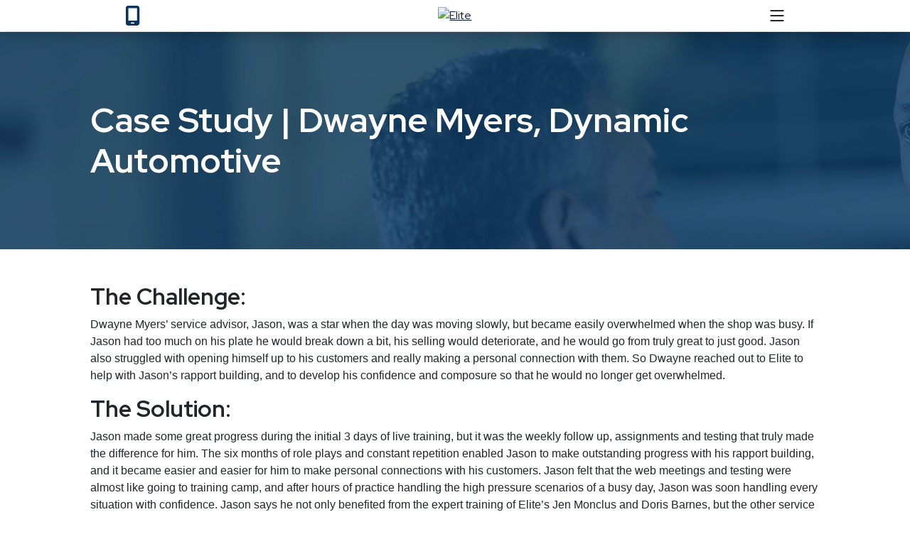

--- FILE ---
content_type: text/html; charset=UTF-8
request_url: https://eliteworldwide.com/info-center/case-study-dwayne-myers-dynamic-automotive/
body_size: 17640
content:
<!doctype html>
<html lang="en-US">

<head>
<!-- Google Tag Manager -->
<script>(function(w,d,s,l,i){w[l]=w[l]||[];w[l].push({'gtm.start':
new Date().getTime(),event:'gtm.js'});var f=d.getElementsByTagName(s)[0],
j=d.createElement(s),dl=l!='dataLayer'?'&l='+l:'';j.async=true;j.src=
'https://www.googletagmanager.com/gtm.js?id='+i+dl;f.parentNode.insertBefore(j,f);
})(window,document,'script','dataLayer','GTM-NRPQVPG2');</script>
<!-- End Google Tag Manager -->
	<meta charset="UTF-8">
	<meta name="viewport" content="width=device-width, initial-scale=1">
	<link rel="profile" href="https://gmpg.org/xfn/11">
	<meta name='robots' content='index, follow, max-image-preview:large, max-snippet:-1, max-video-preview:-1' />

	<!-- This site is optimized with the Yoast SEO plugin v26.8 - https://yoast.com/product/yoast-seo-wordpress/ -->
	<title>Case Study | Dwayne Myers, Dynamic Automotive - Elite</title>
	<meta name="description" content="Dwayne Myers with Dynamic Automotive shares his experience with the Master’s program and his advisor’s development into a superstar." />
	<link rel="canonical" href="https://eliteworldwide.com/info-center/case-study-dwayne-myers-dynamic-automotive/" />
	<meta property="og:locale" content="en_US" />
	<meta property="og:type" content="article" />
	<meta property="og:title" content="Case Study | Dwayne Myers, Dynamic Automotive - Elite" />
	<meta property="og:description" content="Dwayne Myers with Dynamic Automotive shares his experience with the Master’s program and his advisor’s development into a superstar." />
	<meta property="og:url" content="https://eliteworldwide.com/info-center/case-study-dwayne-myers-dynamic-automotive/" />
	<meta property="og:site_name" content="Elite" />
	<meta property="article:published_time" content="2023-06-27T19:45:52+00:00" />
	<meta property="article:modified_time" content="2023-09-07T17:57:02+00:00" />
	<meta property="og:image" content="https://eliteworldwide.com/wp-content/uploads/2023/06/casestudy-graphic-1-scaled.webp" />
	<meta property="og:image:width" content="2560" />
	<meta property="og:image:height" content="1280" />
	<meta property="og:image:type" content="image/webp" />
	<meta name="author" content="Adrian Balcazar" />
	<meta name="twitter:card" content="summary_large_image" />
	<meta name="twitter:label1" content="Written by" />
	<meta name="twitter:data1" content="Adrian Balcazar" />
	<meta name="twitter:label2" content="Est. reading time" />
	<meta name="twitter:data2" content="2 minutes" />
	<script type="application/ld+json" class="yoast-schema-graph">{"@context":"https://schema.org","@graph":[{"@type":"Article","@id":"https://eliteworldwide.com/info-center/case-study-dwayne-myers-dynamic-automotive/#article","isPartOf":{"@id":"https://eliteworldwide.com/info-center/case-study-dwayne-myers-dynamic-automotive/"},"author":{"name":"Adrian Balcazar","@id":"https://eliteworldwide.com/#/schema/person/807a1907630fd087becf33d87176c2e0"},"headline":"Case Study | Dwayne Myers, Dynamic Automotive","datePublished":"2023-06-27T19:45:52+00:00","dateModified":"2023-09-07T17:57:02+00:00","mainEntityOfPage":{"@id":"https://eliteworldwide.com/info-center/case-study-dwayne-myers-dynamic-automotive/"},"wordCount":409,"publisher":{"@id":"https://eliteworldwide.com/#organization"},"image":{"@id":"https://eliteworldwide.com/info-center/case-study-dwayne-myers-dynamic-automotive/#primaryimage"},"thumbnailUrl":"https://eliteworldwide.com/wp-content/uploads/2023/06/casestudy-graphic-1-scaled.webp","keywords":["Post"],"articleSection":["Case Studies"],"inLanguage":"en-US"},{"@type":"WebPage","@id":"https://eliteworldwide.com/info-center/case-study-dwayne-myers-dynamic-automotive/","url":"https://eliteworldwide.com/info-center/case-study-dwayne-myers-dynamic-automotive/","name":"Case Study | Dwayne Myers, Dynamic Automotive - Elite","isPartOf":{"@id":"https://eliteworldwide.com/#website"},"primaryImageOfPage":{"@id":"https://eliteworldwide.com/info-center/case-study-dwayne-myers-dynamic-automotive/#primaryimage"},"image":{"@id":"https://eliteworldwide.com/info-center/case-study-dwayne-myers-dynamic-automotive/#primaryimage"},"thumbnailUrl":"https://eliteworldwide.com/wp-content/uploads/2023/06/casestudy-graphic-1-scaled.webp","datePublished":"2023-06-27T19:45:52+00:00","dateModified":"2023-09-07T17:57:02+00:00","description":"Dwayne Myers with Dynamic Automotive shares his experience with the Master’s program and his advisor’s development into a superstar.","breadcrumb":{"@id":"https://eliteworldwide.com/info-center/case-study-dwayne-myers-dynamic-automotive/#breadcrumb"},"inLanguage":"en-US","potentialAction":[{"@type":"ReadAction","target":["https://eliteworldwide.com/info-center/case-study-dwayne-myers-dynamic-automotive/"]}]},{"@type":"ImageObject","inLanguage":"en-US","@id":"https://eliteworldwide.com/info-center/case-study-dwayne-myers-dynamic-automotive/#primaryimage","url":"https://eliteworldwide.com/wp-content/uploads/2023/06/casestudy-graphic-1-scaled.webp","contentUrl":"https://eliteworldwide.com/wp-content/uploads/2023/06/casestudy-graphic-1-scaled.webp","width":2560,"height":1280,"caption":"\"\""},{"@type":"BreadcrumbList","@id":"https://eliteworldwide.com/info-center/case-study-dwayne-myers-dynamic-automotive/#breadcrumb","itemListElement":[{"@type":"ListItem","position":1,"name":"Home","item":"https://eliteworldwide.com/"},{"@type":"ListItem","position":2,"name":"Info Center","item":"https://eliteworldwide.com/info-center/"},{"@type":"ListItem","position":3,"name":"Case Study | Dwayne Myers, Dynamic Automotive"}]},{"@type":"WebSite","@id":"https://eliteworldwide.com/#website","url":"https://eliteworldwide.com/","name":"Elite","description":"","publisher":{"@id":"https://eliteworldwide.com/#organization"},"potentialAction":[{"@type":"SearchAction","target":{"@type":"EntryPoint","urlTemplate":"https://eliteworldwide.com/?s={search_term_string}"},"query-input":{"@type":"PropertyValueSpecification","valueRequired":true,"valueName":"search_term_string"}}],"inLanguage":"en-US"},{"@type":"Organization","@id":"https://eliteworldwide.com/#organization","name":"Elite","url":"https://eliteworldwide.com/","logo":{"@type":"ImageObject","inLanguage":"en-US","@id":"https://eliteworldwide.com/#/schema/logo/image/","url":"https://eliteworldwide.com/wp-content/uploads/2025/12/cropped-cropped-People.-Principles.-Growth.-Results.-Logo-2026-1.avif","contentUrl":"https://eliteworldwide.com/wp-content/uploads/2025/12/cropped-cropped-People.-Principles.-Growth.-Results.-Logo-2026-1.avif","width":600,"height":180,"caption":"Elite"},"image":{"@id":"https://eliteworldwide.com/#/schema/logo/image/"}},{"@type":"Person","@id":"https://eliteworldwide.com/#/schema/person/807a1907630fd087becf33d87176c2e0","name":"Adrian Balcazar","image":{"@type":"ImageObject","inLanguage":"en-US","@id":"https://eliteworldwide.com/#/schema/person/image/","url":"https://secure.gravatar.com/avatar/e9aa8be5940bd45947f745e4bd6996fdfe370515d6f6b3d2e30ba75964c650f8?s=96&d=mm&r=g","contentUrl":"https://secure.gravatar.com/avatar/e9aa8be5940bd45947f745e4bd6996fdfe370515d6f6b3d2e30ba75964c650f8?s=96&d=mm&r=g","caption":"Adrian Balcazar"},"url":"https://eliteworldwide.com/info-center/author/a-balcazareliteworldwide-com/"}]}</script>
	<!-- / Yoast SEO plugin. -->


<link rel='dns-prefetch' href='//js-na2.hs-scripts.com' />
<link rel='dns-prefetch' href='//cdn.jsdelivr.net' />
<link rel='dns-prefetch' href='//www.googletagmanager.com' />
<link rel="alternate" type="application/rss+xml" title="Elite &raquo; Feed" href="https://eliteworldwide.com/feed/" />
<link rel="alternate" type="application/rss+xml" title="Elite &raquo; Comments Feed" href="https://eliteworldwide.com/comments/feed/" />
<link rel="alternate" type="text/calendar" title="Elite &raquo; iCal Feed" href="https://eliteworldwide.com/events/?ical=1" />
<link rel="alternate" title="oEmbed (JSON)" type="application/json+oembed" href="https://eliteworldwide.com/wp-json/oembed/1.0/embed?url=https%3A%2F%2Feliteworldwide.com%2Finfo-center%2Fcase-study-dwayne-myers-dynamic-automotive%2F" />
<link rel="alternate" title="oEmbed (XML)" type="text/xml+oembed" href="https://eliteworldwide.com/wp-json/oembed/1.0/embed?url=https%3A%2F%2Feliteworldwide.com%2Finfo-center%2Fcase-study-dwayne-myers-dynamic-automotive%2F&#038;format=xml" />
<style id='wp-img-auto-sizes-contain-inline-css'>
img:is([sizes=auto i],[sizes^="auto," i]){contain-intrinsic-size:3000px 1500px}
/*# sourceURL=wp-img-auto-sizes-contain-inline-css */
</style>

<style id='wp-emoji-styles-inline-css'>

	img.wp-smiley, img.emoji {
		display: inline !important;
		border: none !important;
		box-shadow: none !important;
		height: 1em !important;
		width: 1em !important;
		margin: 0 0.07em !important;
		vertical-align: -0.1em !important;
		background: none !important;
		padding: 0 !important;
	}
/*# sourceURL=wp-emoji-styles-inline-css */
</style>
<link rel='stylesheet' id='wp-block-library-css' href='https://eliteworldwide.com/wp-includes/css/dist/block-library/style.min.css?ver=6.9' media='all' />
<style id='wp-block-heading-inline-css'>
h1:where(.wp-block-heading).has-background,h2:where(.wp-block-heading).has-background,h3:where(.wp-block-heading).has-background,h4:where(.wp-block-heading).has-background,h5:where(.wp-block-heading).has-background,h6:where(.wp-block-heading).has-background{padding:1.25em 2.375em}h1.has-text-align-left[style*=writing-mode]:where([style*=vertical-lr]),h1.has-text-align-right[style*=writing-mode]:where([style*=vertical-rl]),h2.has-text-align-left[style*=writing-mode]:where([style*=vertical-lr]),h2.has-text-align-right[style*=writing-mode]:where([style*=vertical-rl]),h3.has-text-align-left[style*=writing-mode]:where([style*=vertical-lr]),h3.has-text-align-right[style*=writing-mode]:where([style*=vertical-rl]),h4.has-text-align-left[style*=writing-mode]:where([style*=vertical-lr]),h4.has-text-align-right[style*=writing-mode]:where([style*=vertical-rl]),h5.has-text-align-left[style*=writing-mode]:where([style*=vertical-lr]),h5.has-text-align-right[style*=writing-mode]:where([style*=vertical-rl]),h6.has-text-align-left[style*=writing-mode]:where([style*=vertical-lr]),h6.has-text-align-right[style*=writing-mode]:where([style*=vertical-rl]){rotate:180deg}
/*# sourceURL=https://eliteworldwide.com/wp-includes/blocks/heading/style.min.css */
</style>
<style id='wp-block-paragraph-inline-css'>
.is-small-text{font-size:.875em}.is-regular-text{font-size:1em}.is-large-text{font-size:2.25em}.is-larger-text{font-size:3em}.has-drop-cap:not(:focus):first-letter{float:left;font-size:8.4em;font-style:normal;font-weight:100;line-height:.68;margin:.05em .1em 0 0;text-transform:uppercase}body.rtl .has-drop-cap:not(:focus):first-letter{float:none;margin-left:.1em}p.has-drop-cap.has-background{overflow:hidden}:root :where(p.has-background){padding:1.25em 2.375em}:where(p.has-text-color:not(.has-link-color)) a{color:inherit}p.has-text-align-left[style*="writing-mode:vertical-lr"],p.has-text-align-right[style*="writing-mode:vertical-rl"]{rotate:180deg}
/*# sourceURL=https://eliteworldwide.com/wp-includes/blocks/paragraph/style.min.css */
</style>
<link rel='stylesheet' id='wc-blocks-style-css' href='https://eliteworldwide.com/wp-content/plugins/woocommerce/assets/client/blocks/wc-blocks.css?ver=wc-10.4.3' media='all' />
<style id='global-styles-inline-css'>
:root{--wp--preset--aspect-ratio--square: 1;--wp--preset--aspect-ratio--4-3: 4/3;--wp--preset--aspect-ratio--3-4: 3/4;--wp--preset--aspect-ratio--3-2: 3/2;--wp--preset--aspect-ratio--2-3: 2/3;--wp--preset--aspect-ratio--16-9: 16/9;--wp--preset--aspect-ratio--9-16: 9/16;--wp--preset--color--black: #000000;--wp--preset--color--cyan-bluish-gray: #abb8c3;--wp--preset--color--white: #ffffff;--wp--preset--color--pale-pink: #f78da7;--wp--preset--color--vivid-red: #cf2e2e;--wp--preset--color--luminous-vivid-orange: #ff6900;--wp--preset--color--luminous-vivid-amber: #fcb900;--wp--preset--color--light-green-cyan: #7bdcb5;--wp--preset--color--vivid-green-cyan: #00d084;--wp--preset--color--pale-cyan-blue: #8ed1fc;--wp--preset--color--vivid-cyan-blue: #0693e3;--wp--preset--color--vivid-purple: #9b51e0;--wp--preset--gradient--vivid-cyan-blue-to-vivid-purple: linear-gradient(135deg,rgb(6,147,227) 0%,rgb(155,81,224) 100%);--wp--preset--gradient--light-green-cyan-to-vivid-green-cyan: linear-gradient(135deg,rgb(122,220,180) 0%,rgb(0,208,130) 100%);--wp--preset--gradient--luminous-vivid-amber-to-luminous-vivid-orange: linear-gradient(135deg,rgb(252,185,0) 0%,rgb(255,105,0) 100%);--wp--preset--gradient--luminous-vivid-orange-to-vivid-red: linear-gradient(135deg,rgb(255,105,0) 0%,rgb(207,46,46) 100%);--wp--preset--gradient--very-light-gray-to-cyan-bluish-gray: linear-gradient(135deg,rgb(238,238,238) 0%,rgb(169,184,195) 100%);--wp--preset--gradient--cool-to-warm-spectrum: linear-gradient(135deg,rgb(74,234,220) 0%,rgb(151,120,209) 20%,rgb(207,42,186) 40%,rgb(238,44,130) 60%,rgb(251,105,98) 80%,rgb(254,248,76) 100%);--wp--preset--gradient--blush-light-purple: linear-gradient(135deg,rgb(255,206,236) 0%,rgb(152,150,240) 100%);--wp--preset--gradient--blush-bordeaux: linear-gradient(135deg,rgb(254,205,165) 0%,rgb(254,45,45) 50%,rgb(107,0,62) 100%);--wp--preset--gradient--luminous-dusk: linear-gradient(135deg,rgb(255,203,112) 0%,rgb(199,81,192) 50%,rgb(65,88,208) 100%);--wp--preset--gradient--pale-ocean: linear-gradient(135deg,rgb(255,245,203) 0%,rgb(182,227,212) 50%,rgb(51,167,181) 100%);--wp--preset--gradient--electric-grass: linear-gradient(135deg,rgb(202,248,128) 0%,rgb(113,206,126) 100%);--wp--preset--gradient--midnight: linear-gradient(135deg,rgb(2,3,129) 0%,rgb(40,116,252) 100%);--wp--preset--font-size--small: 13px;--wp--preset--font-size--medium: 20px;--wp--preset--font-size--large: 36px;--wp--preset--font-size--x-large: 42px;--wp--preset--spacing--20: 0.44rem;--wp--preset--spacing--30: 0.67rem;--wp--preset--spacing--40: 1rem;--wp--preset--spacing--50: 1.5rem;--wp--preset--spacing--60: 2.25rem;--wp--preset--spacing--70: 3.38rem;--wp--preset--spacing--80: 5.06rem;--wp--preset--shadow--natural: 6px 6px 9px rgba(0, 0, 0, 0.2);--wp--preset--shadow--deep: 12px 12px 50px rgba(0, 0, 0, 0.4);--wp--preset--shadow--sharp: 6px 6px 0px rgba(0, 0, 0, 0.2);--wp--preset--shadow--outlined: 6px 6px 0px -3px rgb(255, 255, 255), 6px 6px rgb(0, 0, 0);--wp--preset--shadow--crisp: 6px 6px 0px rgb(0, 0, 0);}:where(.is-layout-flex){gap: 0.5em;}:where(.is-layout-grid){gap: 0.5em;}body .is-layout-flex{display: flex;}.is-layout-flex{flex-wrap: wrap;align-items: center;}.is-layout-flex > :is(*, div){margin: 0;}body .is-layout-grid{display: grid;}.is-layout-grid > :is(*, div){margin: 0;}:where(.wp-block-columns.is-layout-flex){gap: 2em;}:where(.wp-block-columns.is-layout-grid){gap: 2em;}:where(.wp-block-post-template.is-layout-flex){gap: 1.25em;}:where(.wp-block-post-template.is-layout-grid){gap: 1.25em;}.has-black-color{color: var(--wp--preset--color--black) !important;}.has-cyan-bluish-gray-color{color: var(--wp--preset--color--cyan-bluish-gray) !important;}.has-white-color{color: var(--wp--preset--color--white) !important;}.has-pale-pink-color{color: var(--wp--preset--color--pale-pink) !important;}.has-vivid-red-color{color: var(--wp--preset--color--vivid-red) !important;}.has-luminous-vivid-orange-color{color: var(--wp--preset--color--luminous-vivid-orange) !important;}.has-luminous-vivid-amber-color{color: var(--wp--preset--color--luminous-vivid-amber) !important;}.has-light-green-cyan-color{color: var(--wp--preset--color--light-green-cyan) !important;}.has-vivid-green-cyan-color{color: var(--wp--preset--color--vivid-green-cyan) !important;}.has-pale-cyan-blue-color{color: var(--wp--preset--color--pale-cyan-blue) !important;}.has-vivid-cyan-blue-color{color: var(--wp--preset--color--vivid-cyan-blue) !important;}.has-vivid-purple-color{color: var(--wp--preset--color--vivid-purple) !important;}.has-black-background-color{background-color: var(--wp--preset--color--black) !important;}.has-cyan-bluish-gray-background-color{background-color: var(--wp--preset--color--cyan-bluish-gray) !important;}.has-white-background-color{background-color: var(--wp--preset--color--white) !important;}.has-pale-pink-background-color{background-color: var(--wp--preset--color--pale-pink) !important;}.has-vivid-red-background-color{background-color: var(--wp--preset--color--vivid-red) !important;}.has-luminous-vivid-orange-background-color{background-color: var(--wp--preset--color--luminous-vivid-orange) !important;}.has-luminous-vivid-amber-background-color{background-color: var(--wp--preset--color--luminous-vivid-amber) !important;}.has-light-green-cyan-background-color{background-color: var(--wp--preset--color--light-green-cyan) !important;}.has-vivid-green-cyan-background-color{background-color: var(--wp--preset--color--vivid-green-cyan) !important;}.has-pale-cyan-blue-background-color{background-color: var(--wp--preset--color--pale-cyan-blue) !important;}.has-vivid-cyan-blue-background-color{background-color: var(--wp--preset--color--vivid-cyan-blue) !important;}.has-vivid-purple-background-color{background-color: var(--wp--preset--color--vivid-purple) !important;}.has-black-border-color{border-color: var(--wp--preset--color--black) !important;}.has-cyan-bluish-gray-border-color{border-color: var(--wp--preset--color--cyan-bluish-gray) !important;}.has-white-border-color{border-color: var(--wp--preset--color--white) !important;}.has-pale-pink-border-color{border-color: var(--wp--preset--color--pale-pink) !important;}.has-vivid-red-border-color{border-color: var(--wp--preset--color--vivid-red) !important;}.has-luminous-vivid-orange-border-color{border-color: var(--wp--preset--color--luminous-vivid-orange) !important;}.has-luminous-vivid-amber-border-color{border-color: var(--wp--preset--color--luminous-vivid-amber) !important;}.has-light-green-cyan-border-color{border-color: var(--wp--preset--color--light-green-cyan) !important;}.has-vivid-green-cyan-border-color{border-color: var(--wp--preset--color--vivid-green-cyan) !important;}.has-pale-cyan-blue-border-color{border-color: var(--wp--preset--color--pale-cyan-blue) !important;}.has-vivid-cyan-blue-border-color{border-color: var(--wp--preset--color--vivid-cyan-blue) !important;}.has-vivid-purple-border-color{border-color: var(--wp--preset--color--vivid-purple) !important;}.has-vivid-cyan-blue-to-vivid-purple-gradient-background{background: var(--wp--preset--gradient--vivid-cyan-blue-to-vivid-purple) !important;}.has-light-green-cyan-to-vivid-green-cyan-gradient-background{background: var(--wp--preset--gradient--light-green-cyan-to-vivid-green-cyan) !important;}.has-luminous-vivid-amber-to-luminous-vivid-orange-gradient-background{background: var(--wp--preset--gradient--luminous-vivid-amber-to-luminous-vivid-orange) !important;}.has-luminous-vivid-orange-to-vivid-red-gradient-background{background: var(--wp--preset--gradient--luminous-vivid-orange-to-vivid-red) !important;}.has-very-light-gray-to-cyan-bluish-gray-gradient-background{background: var(--wp--preset--gradient--very-light-gray-to-cyan-bluish-gray) !important;}.has-cool-to-warm-spectrum-gradient-background{background: var(--wp--preset--gradient--cool-to-warm-spectrum) !important;}.has-blush-light-purple-gradient-background{background: var(--wp--preset--gradient--blush-light-purple) !important;}.has-blush-bordeaux-gradient-background{background: var(--wp--preset--gradient--blush-bordeaux) !important;}.has-luminous-dusk-gradient-background{background: var(--wp--preset--gradient--luminous-dusk) !important;}.has-pale-ocean-gradient-background{background: var(--wp--preset--gradient--pale-ocean) !important;}.has-electric-grass-gradient-background{background: var(--wp--preset--gradient--electric-grass) !important;}.has-midnight-gradient-background{background: var(--wp--preset--gradient--midnight) !important;}.has-small-font-size{font-size: var(--wp--preset--font-size--small) !important;}.has-medium-font-size{font-size: var(--wp--preset--font-size--medium) !important;}.has-large-font-size{font-size: var(--wp--preset--font-size--large) !important;}.has-x-large-font-size{font-size: var(--wp--preset--font-size--x-large) !important;}
/*# sourceURL=global-styles-inline-css */
</style>

<style id='classic-theme-styles-inline-css'>
/*! This file is auto-generated */
.wp-block-button__link{color:#fff;background-color:#32373c;border-radius:9999px;box-shadow:none;text-decoration:none;padding:calc(.667em + 2px) calc(1.333em + 2px);font-size:1.125em}.wp-block-file__button{background:#32373c;color:#fff;text-decoration:none}
/*# sourceURL=/wp-includes/css/classic-themes.min.css */
</style>
<link rel='stylesheet' id='woocommerce-layout-css' href='https://eliteworldwide.com/wp-content/plugins/woocommerce/assets/css/woocommerce-layout.css?ver=10.4.3' media='all' />
<link rel='stylesheet' id='woocommerce-smallscreen-css' href='https://eliteworldwide.com/wp-content/plugins/woocommerce/assets/css/woocommerce-smallscreen.css?ver=10.4.3' media='only screen and (max-width: 768px)' />
<link rel='stylesheet' id='woocommerce-general-css' href='https://eliteworldwide.com/wp-content/plugins/woocommerce/assets/css/woocommerce.css?ver=10.4.3' media='all' />
<style id='woocommerce-inline-inline-css'>
.woocommerce form .form-row .required { visibility: visible; }
/*# sourceURL=woocommerce-inline-inline-css */
</style>
<link rel='stylesheet' id='wt-smart-coupon-for-woo-css' href='https://eliteworldwide.com/wp-content/plugins/wt-smart-coupons-for-woocommerce/public/css/wt-smart-coupon-public.css?ver=2.2.7' media='all' />
<link rel='stylesheet' id='admhousetheme-style-css' href='https://eliteworldwide.com/wp-content/themes/admhousetheme/style.css?ver=1.0.0' media='all' />
<link rel='stylesheet' id='bootstrap-css' href='https://eliteworldwide.com/wp-content/themes/admhousetheme/css/main.css?ver=6.9' media='all' />
<link rel='stylesheet' id='custom-css' href='https://eliteworldwide.com/wp-content/themes/admhousetheme/css/custom.css?ver=6.9' media='all' />
<!--n2css--><!--n2js--><script src="https://eliteworldwide.com/wp-includes/js/jquery/jquery.min.js?ver=3.7.1" id="jquery-core-js"></script>
<script src="https://eliteworldwide.com/wp-includes/js/jquery/jquery-migrate.min.js?ver=3.4.1" id="jquery-migrate-js"></script>
<script src="https://eliteworldwide.com/wp-content/plugins/woocommerce/assets/js/jquery-blockui/jquery.blockUI.min.js?ver=2.7.0-wc.10.4.3" id="wc-jquery-blockui-js" defer data-wp-strategy="defer"></script>
<script id="wc-add-to-cart-js-extra">
var wc_add_to_cart_params = {"ajax_url":"/wp-admin/admin-ajax.php","wc_ajax_url":"/?wc-ajax=%%endpoint%%","i18n_view_cart":"View cart","cart_url":"https://eliteworldwide.com/cart/","is_cart":"","cart_redirect_after_add":"no"};
//# sourceURL=wc-add-to-cart-js-extra
</script>
<script src="https://eliteworldwide.com/wp-content/plugins/woocommerce/assets/js/frontend/add-to-cart.min.js?ver=10.4.3" id="wc-add-to-cart-js" defer data-wp-strategy="defer"></script>
<script src="https://eliteworldwide.com/wp-content/plugins/woocommerce/assets/js/js-cookie/js.cookie.min.js?ver=2.1.4-wc.10.4.3" id="wc-js-cookie-js" defer data-wp-strategy="defer"></script>
<script id="woocommerce-js-extra">
var woocommerce_params = {"ajax_url":"/wp-admin/admin-ajax.php","wc_ajax_url":"/?wc-ajax=%%endpoint%%","i18n_password_show":"Show password","i18n_password_hide":"Hide password"};
//# sourceURL=woocommerce-js-extra
</script>
<script src="https://eliteworldwide.com/wp-content/plugins/woocommerce/assets/js/frontend/woocommerce.min.js?ver=10.4.3" id="woocommerce-js" defer data-wp-strategy="defer"></script>
<script id="wt-smart-coupon-for-woo-js-extra">
var WTSmartCouponOBJ = {"ajaxurl":"https://eliteworldwide.com/wp-admin/admin-ajax.php","wc_ajax_url":"https://eliteworldwide.com/?wc-ajax=","nonces":{"public":"f24d21b2dd","apply_coupon":"9812b69b05"},"labels":{"please_wait":"Please wait...","choose_variation":"Please choose a variation","error":"Error !!!"},"shipping_method":[],"payment_method":"","is_cart":""};
//# sourceURL=wt-smart-coupon-for-woo-js-extra
</script>
<script src="https://eliteworldwide.com/wp-content/plugins/wt-smart-coupons-for-woocommerce/public/js/wt-smart-coupon-public.js?ver=2.2.7" id="wt-smart-coupon-for-woo-js"></script>
<script src="https://cdn.jsdelivr.net/npm/bootstrap@5.0.2/dist/js/bootstrap.min.js?ver=6.9" id="bs-js-js"></script>
<link rel="https://api.w.org/" href="https://eliteworldwide.com/wp-json/" /><link rel="alternate" title="JSON" type="application/json" href="https://eliteworldwide.com/wp-json/wp/v2/posts/990" /><link rel="EditURI" type="application/rsd+xml" title="RSD" href="https://eliteworldwide.com/xmlrpc.php?rsd" />
<meta name="generator" content="WordPress 6.9" />
<meta name="generator" content="WooCommerce 10.4.3" />
<link rel='shortlink' href='https://eliteworldwide.com/?p=990' />
<meta name="generator" content="Site Kit by Google 1.171.0" />			<!-- DO NOT COPY THIS SNIPPET! Start of Page Analytics Tracking for HubSpot WordPress plugin v11.3.37-->
			<script class="hsq-set-content-id" data-content-id="blog-post">
				var _hsq = _hsq || [];
				_hsq.push(["setContentType", "blog-post"]);
			</script>
			<!-- DO NOT COPY THIS SNIPPET! End of Page Analytics Tracking for HubSpot WordPress plugin -->
			<meta name="generator" content="performance-lab 4.0.1; plugins: webp-uploads">
<meta name="generator" content="webp-uploads 2.6.1">
<meta name="et-api-version" content="v1"><meta name="et-api-origin" content="https://eliteworldwide.com"><link rel="https://theeventscalendar.com/" href="https://eliteworldwide.com/wp-json/tribe/tickets/v1/" /><meta name="tec-api-version" content="v1"><meta name="tec-api-origin" content="https://eliteworldwide.com"><link rel="alternate" href="https://eliteworldwide.com/wp-json/tribe/events/v1/" />	<noscript><style>.woocommerce-product-gallery{ opacity: 1 !important; }</style></noscript>
			<style type="text/css">
					.site-title,
			.site-description {
				position: absolute;
				clip: rect(1px, 1px, 1px, 1px);
				}
					</style>
		<link rel="icon" href="https://eliteworldwide.com/wp-content/uploads/2023/08/cropped-favicon-32x32-1-32x32.png" sizes="32x32" />
<link rel="icon" href="https://eliteworldwide.com/wp-content/uploads/2023/08/cropped-favicon-32x32-1-192x192.png" sizes="192x192" />
<link rel="apple-touch-icon" href="https://eliteworldwide.com/wp-content/uploads/2023/08/cropped-favicon-32x32-1-180x180.png" />
<meta name="msapplication-TileImage" content="https://eliteworldwide.com/wp-content/uploads/2023/08/cropped-favicon-32x32-1-270x270.png" />
		<style id="wp-custom-css">
			.custom-logo,
.site-header .logo {
	max-width: 100% !important;
	width: 150px !important;
	height: auto !important;
}
#igniteHero {
	height: calc(100vh - 70px);
	background-size: cover;
	background-repeat: no-repeat;
	background-position: center;
	display: flex;
	flex-direction: column;
	justify-content: flex-end;
	padding: 0 15px 50px;
}
.igniteLogo {
	text-align: center;
}
.igniteLogo img {
	max-width: clamp(350px, 60vw, 1100px);
	width: 100%;
}
.page-template-ignite p,
.page-template-ignite a,
.page-template-ignite ul,
.page-template-ignite ol,
.page-template-ignite h1,
.page-template-ignite h2,
.page-template-ignite h3,
.page-template-ignite h4,
.page-template-ignite h5,
.page-template-ignite h6 {
	font-family: "Red Hat Display", sans-serif;
	-webkit-font-smoothing: antialiased;
	-moz-osx-font-smoothing: grayscale;
}
.igniteLogo p {
	font-weight: 500;
	font-size: clamp(30px, 2.75vw, 50px);
	color: #ffffff;
}
.igniteHeroContent {
	text-align: center;
}
.igniteHeroContent p {
	margin: 0;
	color: #ffffff;
}
.igniteSubtitle {
	font-size: clamp(20px, 3.4vw, 70px);
	font-weight: 700;
}
.igniteDates {
	font-size: clamp(18px, 2.25vw, 40px);
	font-weight: 700;
}
.igniteLocation {
	font-size: clamp(15px, 1.3vw, 22px);
	font-weight: 500;
}
.igniteButton {
	display: inline-block;
	padding: 12px 20px;
	text-decoration: none;
	text-transform: uppercase;
	font-weight: 900;
	margin: 5px 0;
	letter-spacing: 1px;
	transition: .3s;
}
.igniteButton.yellow {
	background-color: #F0C40F;
	color: #063660;
}
.igniteButton.yellow:hover {
	color: #ffffff;
	background-color: #cca60a;
}
.igniteButton.blue {
	background-color: #063660;
	color: #F0C40F;
}
.igniteButton.blue:hover {
	color: #ffffff;
	background-color: #01223e;
}
.page-template-ignite main > div > section:not(.igniteHero) {
	padding: 50px 15px;
}
.igniteWteImage {
	width: 100%;
	background-size: cover;
	background-position: center;
	background-repeat: no-repeat;
	margin-bottom: 30px;
	text-align: center;
}
#igniteWhatToExpect .row {
	max-width: 1000px;
	margin: auto;
}
#igniteWhatToExpect h4 {
	color: #F0C40F;
	font-weight: 900;
	text-transform: uppercase;
	margin-bottom: 0;
	font-size: 20px;
}
#igniteWhatToExpect p, #igniteWhatToExpect ul, #igniteWhatToExpect ol {
	color: #71706F;
}
.page-template-ignite h2 {
	font-size: clamp(38px, 7vw, 100px);
	font-weight: 900;
	text-transform: uppercase;
}
.igniteWteImage h2 {
	color: #ffffff;
}
.wteButtonContainer {
	text-align: center;
}
#igniteSpeakers {
	background-color: #063660;
	position: relative;
	z-index: 1;
}
#igniteTestimonials {
	position: relative;
	z-index: 1;
}
#igniteSpeakers:after,
#igniteTestimonials:after,
#igniteRegister:after {
	content: "";
	position: absolute;
	background-size: cover;
	background-position: center;
	background-repeat: no-repeat;
	top: 0;
	left: 0;
	width: 100%;
	height: 100%;
	z-index: -1;
}
#igniteSpeakers:after {
	background-image: url('/wp-content/uploads/2024/07/speakers-bg-graphics.webp');
	opacity: .1;
}
#igniteTestimonials:after {
	background-image: url('/wp-content/uploads/2024/07/testimonials-bg-graphics-darker.webp');
	opacity: .3;
}
#igniteRegister:after {
	background-image: url('/wp-content/uploads/2024/07/register-bg-graphics.webp');
	opacity: .15;
}
#igniteSpeakers h2,
#igniteTestimonials h2 {
	color: #F0C40F;
	text-align: center;
}
#igniteSpeakers h3 {
	text-align: center;
	color: #ffffff;
	max-width: 800px;
	margin: 0 auto 20px;
}
.igniteContainer,
.speakersContainer {
	max-width: 1200px;
	width: 100%;
	margin: auto;
}
.sponsorsContainer {
	max-width: 1000px;
	width: 100%;
	margin: auto;
}
.igniteSpeakerContainer,
.igniteSponsorContainer {
	text-align: center;
	margin-bottom: 20px;
}
.igniteSpeakerContainer h5,
.igniteSpeakerContainer p {
	color: #ffffff;
	margin-bottom: 0;
}
.igniteSpeakerContainer h5 {
	text-transform: uppercase;
	font-weight: bold;
	font-size: 16px;
}
.igniteSpeakerContainer p {
	font-size: 14px;
}
.igniteSpeakerContainer img {
	margin-bottom: 20px;
}
.speakersButtonContainer {
	text-align: center;
}
.testimonialsContainer .row .col-12:nth-of-type(1) .singleIgniteTestimonial {
	background-color: #094B86;
	border-bottom-right-radius: 0;
	color: #ffffff;
}
.testimonialsContainer .row .col-12:nth-of-type(1) .singleIgniteTestimonial:after {
	content: "";
	position: absolute;
	border-top: 20px solid #094B86;
	border-right: 20px solid #094B86;
	border-bottom: 20px solid transparent;
	border-left: 20px solid transparent;
	right: 0;
	bottom: -40px;
}
.testimonialsContainer .row .col-12:nth-of-type(2) .singleIgniteTestimonial {
	background-color: #C0C9D3;
	border-bottom-left-radius: 0;
	color: #094B86;
}
.testimonialsContainer .row .col-12:nth-of-type(2) .singleIgniteTestimonial:after {
	content: "";
	position: absolute;
	border-top: 20px solid #C0C9D3;
	border-right: 20px solid transparent;
	border-bottom: 20px solid transparent;
	border-left: 20px solid #C0C9D3;
	left: 0;
	bottom: -40px;
}
.testimonialsContainer .row .col-12:nth-of-type(3) .singleIgniteTestimonial {
	background-color: #F0C40F;
	border-bottom-right-radius: 0;
	color: #094B86;
}
.testimonialsContainer .row .col-12:nth-of-type(3) .singleIgniteTestimonial:after {
	content: "";
	position: absolute;
	border-top: 20px solid #F0C40F;
	border-right: 20px solid #F0C40F;
	border-bottom: 20px solid transparent;
	border-left: 20px solid transparent;
	right: 0;
	bottom: -40px;
}
.testimonialsContainer .row .col-12:nth-of-type(4) .singleIgniteTestimonial {
	background-color: #06365F;
	border-bottom-left-radius: 0;
	color: #F0C40F;
}
.testimonialsContainer .row .col-12:nth-of-type(4) .singleIgniteTestimonial:after {
	content: "";
	position: absolute;
	border-top: 20px solid #06365F;
	border-right: 20px solid transparent;
	border-bottom: 20px solid transparent;
	border-left: 20px solid #06365F;
	left: 0;
	bottom: -40px;
}
.testimonialsContainer {
	max-width: 1000px;
	margin: 0 auto 40px;
	width: 100%;
}
.singleIgniteTestimonial {
	padding: 30px;
	border-radius: 50px;
	position: relative;
	margin-bottom: 40px;
}
.singleIgniteTestimonial p:first-child {
	margin-bottom: 5px;
}
.singleIgniteTestimonial p:last-child {
	margin: 0;
}
.singleIgniteTestimonial p:first-child:before {
	content: "\201C";
	font-size: 20px;
	position: relative;
	top: 2px;
	font-weight: bold;
	margin-right: 1px;
}
.singleIgniteTestimonial p:first-child:after {
	content: "\201D";
	font-size: 20px;
	position: relative;
	top: 2px;
	font-weight: bold;
	margin-left: 1px;
}
#igniteSponsors {
	background-color: #ebf3f7;
}
#igniteSponsors h2 {
	color: #06365F;
	text-align: center;
}
#igniteSponsors .sponsorsContainer:not(:last-child) {
	border-bottom: 1px solid #C0C9D3;
}
#igniteRegister {
	background-color: #F0C40F;
	position: relative;
	z-index: 1;
	text-align: center;
}
#igniteRegister h2 {
	color: #06365F;
	text-align: center;
}
#igniteRegister .igniteTagline {
	font-size: clamp(25px, 3vw, 40px);
	max-width: 650px;
	margin: 0 auto 20px;
	color: #06365F;
	font-weight: bold;
	line-height: 1;
}
#igniteRegister .igniteSubTagline {
	font-size: clamp(22px, 2.4vw, 30px);
	max-width: 650px;
	margin: 0 auto 20px;
	color: #06365F;
}
#igniteRegister .speakersButtonContainer {
	margin-bottom: 20px;
}
.registerContactArea h5, .registerContactArea p {
	font-size: 20px;
	color: #063660;
	margin-bottom: 0;
}
.registerContactArea h5 {
	text-transform: uppercase;
	font-weight: bold;
}
.registerContactArea a {
	text-decoration: none;
	color: #063660;
	font-weight: bold;
	transition: .3s;
}
.registerContactArea a:hover {
	color: #ffffff;
}
#igniteRegister .igniteButton.blue {
	color: #ffffff;
}
#igniteRegister .igniteButton.blue:hover {
	color: #F0C40F;
}
.igniteHomeBanner {
	text-align: center;
	min-height: 350px;
	background-image: url(/wp-content/uploads/2024/07/ignite-2025-hero.webp);
	background-size: cover;
	background-position-y: 20%;
	background-repeat: no-repeat;
	padding: 30px;
	display: flex;
	align-items: flex-end;
	justify-content: center;
	position: relative;
}
.igniteBannerOverlay {
	background-color: #000000;
	position: absolute;
	top: 0;
	left: 0;
	width: 100%;
	height: 100%;
	opacity: 0.3;
}
.igniteHomeBanner img {
	max-width: 400px;
	width: 100%;
	margin-bottom: 10px;
}
.igniteHomeBanner h5 {
	color: #ffffff;
	font-weight: 300;
	margin-bottom: 15px;
}
.igniteHomeBanner .igniteButton {
	margin-bottom: 15px;
}
.igniteHomeBanner .contentContainer {
	position: relative;
}
.igniteHomeBanner p {
	color: #ffffff;
	text-transform: uppercase;
	font-size: 12px;
	letter-spacing: 1px;
	font-weight: 300;
	margin: 0;
}

@media only screen and (min-width: 576px) {
	.testimonialsContainer .row .col-12:nth-of-type(1) .singleIgniteTestimonial {
		max-width: 400px;
		margin: 0 0 30px auto;
	}
	.testimonialsContainer .row .col-12:nth-of-type(2) .singleIgniteTestimonial {
		max-width: 320px;
		margin: 30px 0 0 30px;
	}
	.testimonialsContainer .row .col-12:nth-of-type(3) .singleIgniteTestimonial {
		max-width: 300px;
		margin: 0 30px 0 auto;
	}
	.testimonialsContainer .row .col-12:nth-of-type(4) .singleIgniteTestimonial {
		max-width: 400px;
		margin: 30px 0 0 0;
	}
	.testimonialsContainer {
		margin: 0 auto 60px;
	}
	.igniteSponsorContainer {
		margin-bottom: 0;
	}
}
.agenda-full-width {
    background-color: #F0C40F;
    width: 100%;
    padding: 20px 0;
    box-sizing: border-box;
}

.agenda-container {
    padding: 20px;
}

.agenda-header {
    color: #063660;
    text-align: center; 
    font-size: clamp(38px, 7vw, 100px); 
    font-weight: 900; 
    text-transform: uppercase; 
    margin-bottom: 20px;
}
.shadowbox {
    box-shadow: none !important;
}
.tribe-events-c-subscribe-dropdown__container {
    display: none !important;
}
/* Top right header CTA button styles */
.ctabtn {
  background-color: #F1C40F;   /* Yellow background */
  padding: 24px;
  cursor: pointer;
  color: #063660;               /* Blue text */
  border-radius: 8px;
  font-weight: bold;
  transition: background-color 0.3s ease, color 0.3s ease;
  text-transform: none;         /* Keep chosen capitalization */
  display: inline-block;        /* Ensure proper padding */
  text-align: center;
}

/* Hover — change both background and text color */
.ctabtn:hover,
.ctabtn:focus {
  background-color: #022B57;    /* Navy background */
  color: #F1C40F !important;    /* Yellow text */
  text-decoration: none;
}

/* Ensure links inside the button also change color */
.ctabtn a {
  color: inherit !important;
  text-decoration: none;
}

.ctabtn:hover a
.ctabtn:focus a {
  color: #F1C40F !important;    /* Yellow text */
}
/* Stuck in the Grind? cards — keep original font size & align buttons */
.container-fluid.bg-grey .row.row-cols-lg-4 .col {
  display: flex;
}

.container-fluid.bg-grey .row.row-cols-lg-4 .col > .text-center.align-baseline {
  display: flex;
  flex-direction: column;
  align-items: center;
  text-align: center;
  height: 100%;
}

/* Headings: keep original size, allow wrap, reserve space for equal alignment */
.container-fluid.bg-grey .row.row-cols-lg-4 .col h3.text-cta {
  white-space: normal; 
  font-size: 1.5rem; /* back to original size */
  line-height: 1.3;
  min-height: calc(1.3em * 2); /* space for up to 2 lines */
  margin-bottom: 12px;
}

/* Push the CTA button to the bottom */
.container-fluid.bg-grey .row.row-cols-lg-4 .col .btn {
  margin-top: auto;
}
/* Stuck in the Grind? cards — button style */
.container-fluid.bg-grey .row.row-cols-lg-4 .col .btn {
  border-radius: 8px; /* round corners */
  background-color: #F1C40F; /* yellow background */
  color: #063660; /* blue text */
  font-weight: bold;
  transition: background-color 0.3s ease, color 0.3s ease;
}

/* Hover effect: invert colors */
.container-fluid.bg-grey .row.row-cols-lg-4 .col .btn:hover {
  background-color: #022B57; /* dark navy */
  color: #F1C40F; /* yellow text */
  text-decoration: none;
}
/* Style for 'Stuck in the Grind?' section buttons */
.cardarrayalt .btn-cta {
    background-color: #F1C40F; /* yellow background */
    color: #063660 !important; /* blue text */
    border-radius: 8px; /* rounded corners */
    font-weight: bold;
    padding: 12px 24px;
    transition: background-color 0.3s ease, color 0.3s ease;
    display: inline-block;
    text-decoration: none;
}

/* Hover effect */
.cardarrayalt .btn-cta:hover {
    background-color: #022B57; /* navy background */
    color: #F1C40F !important; /* yellow text */
    text-decoration: none;
}
/* Remove border on Stuck in the Grind section buttons */
.container-fluid.bg-grey .row.row-cols-lg-4 .col .btn.btn-cta {
  border: none !important;
}
/* Top right header CTA button styles */
.ctabtn {
  background-color: #F1C40F;   /* Yellow background */
  padding: 10px 10px;          /* Compact button padding */
  cursor: pointer;
  color: #063660;              /* Blue text */
  border-radius: 8px;
  font-weight: bold;
  transition: background-color 0.3s ease, color 0.3s ease;
  text-transform: none;        /* Keep chosen capitalization */
  display: inline-block;
  text-align: center;
  height: 40px;                /* Consistent height */
  line-height: 1;
  margin: 6px 0;               /* Space above and below */
}

/* Hover — change both background and text color */
.ctabtn:hover,
.ctabtn:focus {
  background-color: #022B57;   /* Navy background */
  color: #F1C40F !important;   /* Yellow text */
  text-decoration: none;
}

/* Ensure links inside the button also change color */
.ctabtn a {
  color: inherit !important;
  text-decoration: none;
}

.ctabtn:hover a,
.ctabtn:focus a {
  color: #F1C40F !important;   /* Yellow text */
}
/* Align the header CTA with the other menu items */
.ctabtn { margin: !important; height: auto !important; }

/* Collapse the tall nav padding on the CTA's link */
.ctabtn a { padding-top: 1px !important; padding-bottom: 0.5px !important; line-height: 2.1 !important; }

/* If your theme adds .menulnk to the anchor, override it here too */
.ctabtn a.menulnk { padding-top: 10px !important; padding-bottom: 10px !important; }

/* Nudge into perfect alignment if needed (try 0px, 1px, or -1px) */
@media (min-width: 992px) {
  .ctabtn { position: relative; top: 0 px; }
}
/* Global CTA button hover (if not already defined) */
.btn-cta {
  background-color: #F1C40F;
  color: #063660;
  border: none;
  border-radius: 8px;
  font-weight: bold;
  transition: background-color .3s ease, color .3s ease;
}
.btn-cta:hover,
.btn-cta:focus {
  background-color: #022B57;
  color: #F1C40F;
  text-decoration: none;
}
/* Masters CTA: default = blue/yellow, hover = white/blue */
.btn-cta--inverse {
  background-color: #022B57 !important;  /* blue */
  color: #F1C40F !important;             /* yellow text */
  border-radius: 8px;
  border: none !important;
  transition: background-color .3s ease, color .3s ease, border-color .3s ease;
  text-decoration: none;
}

.btn-cta--inverse:link,
.btn-cta--inverse:visited {
  color: #F1C40F !important;             /* keep yellow text */
  text-decoration: none;
}

/* Hover/Focus: white background, blue text */
.btn-cta--inverse:hover,
.btn-cta--inverse:focus {
  background-color: #FFFFFF !important;  /* white */
  color: #063660 !important;             /* blue text */
  border-color: #FFFFFF !important;
  text-decoration: none;
}
.inline-cta {
  display: inline-block;
  height: 48px;
  line-height: 16px;        /* vertical centering */
  padding: 0 28px;          /* horizontal padding */
  background-color: #F1C40F;
  color: #063660;
  font-weight: bold;
  font-size: 1.1rem;
  border-radius: 8px;
  text-decoration: none;
  margin-top: 15px;
  box-sizing: border-box;
  transition: background-color 0.3s ease, color 0.3s ease;
}
.inline-cta:hover,
.inline-cta:focus {
  background-color: #022B57; /* navy */
  color: #F1C40F;            /* yellow text */
  text-decoration: none;
}		</style>
			<link rel="stylesheet" href="https://cdn.jsdelivr.net/npm/bootstrap-icons@1.8.0/font/bootstrap-icons.css">
	<link rel="preconnect" href="https://fonts.googleapis.com">
	<link rel="preconnect" href="https://fonts.gstatic.com" crossorigin>
	<link href="https://fonts.googleapis.com/css2?family=Red+Hat+Display:ital,wght@0,300..900;1,300..900&display=swap" rel="stylesheet">
	<script src="https://code.jquery.com/jquery-3.7.0.min.js" integrity="sha256-2Pmvv0kuTBOenSvLm6bvfBSSHrUJ+3A7x6P5Ebd07/g=" crossorigin="anonymous"></script>
	<meta name="google-site-verification" content="O72slfVPv3GfBBidUB8Ci5ilFk4YLATYF5-aDxGQOZk" />
	<!-- Meta Pixel Code -->
<script>
!function(f,b,e,v,n,t,s)
{if(f.fbq)return;n=f.fbq=function(){n.callMethod?
n.callMethod.apply(n,arguments):n.queue.push(arguments)};
if(!f._fbq)f._fbq=n;n.push=n;n.loaded=!0;n.version='2.0';
n.queue=[];t=b.createElement(e);t.async=!0;
t.src=v;s=b.getElementsByTagName(e)[0];
s.parentNode.insertBefore(t,s)}(window, document,'script',
'https://connect.facebook.net/en_US/fbevents.js');
fbq('init', '741811454009894');
fbq('track', 'PageView');
</script>
<noscript><img height="1" width="1" style="display:none"
src="https://www.facebook.com/tr?id=741811454009894&ev=PageView&noscript=1"
/></noscript>
<!-- End Meta Pixel Code -->
<link rel='stylesheet' id='wc-stripe-blocks-checkout-style-css' href='https://eliteworldwide.com/wp-content/plugins/woocommerce-gateway-stripe/build/upe-blocks.css?ver=5149cca93b0373758856' media='all' />
</head>
<body class="wp-singular post-template-default single single-post postid-990 single-format-standard wp-custom-logo wp-theme-admhousetheme theme-admhousetheme woocommerce-no-js tribe-no-js tec-no-tickets-on-recurring tec-no-rsvp-on-recurring metaslider-plugin tribe-theme-admhousetheme">
	<!-- Google Tag Manager (noscript) -->
<noscript><iframe src="https://www.googletagmanager.com/ns.html?id=GTM-NRPQVPG2"
height="0" width="0" style="display:none;visibility:hidden"></iframe></noscript>
<!-- End Google Tag Manager (noscript) -->
	
	<div id="page" class="site ">
		<a class="skip-link screen-reader-text" href="#primary">Skip to content</a>
		<header id="masthead" class="site-header bg-white">
			
				<div id="ctabar" class="container-fluid py-2  mh border-bottom ">
					<div class="container-fluid ">
						<div class="row">
							<div class=" main-navigation">
								<div class="menu-top-bar-container"><ul id="menu-top-bar" class="menu"><li id="menu-item-2701" class="faqicon menu-item menu-item-type-post_type menu-item-object-page menu-item-2701"><a href="https://eliteworldwide.com/frequently-asked-questions/">FAQ</a></li>
<li id="menu-item-2673" class="shopicon menu-item menu-item-type-post_type menu-item-object-page menu-item-2673"><a href="https://eliteworldwide.com/shop/">Shop</a></li>
<li id="menu-item-364" class="carticon menu-item menu-item-type-post_type menu-item-object-page menu-item-364"><a href="https://eliteworldwide.com/cart/">Cart</a></li>
<li id="menu-item-366" class="loginicon menu-item menu-item-type-custom menu-item-object-custom menu-item-366"><a href="/my-account/">User Login</a></li>
</ul></div>
														</div>
						</div>
					</div>
				</div>
				<div class="container-fluid mh bg-white shadow ">
					<div id="" class="container-fluid">
						<div class="d-flex flex-row mr-1 ml-1">
							<!-- row -->
							<div class="my-auto">
								<!-- column wrap for logo -->
								<div class="site-branding ">
									<a href="https://eliteworldwide.com/" class="custom-logo-link" rel="home"><img width="600" height="180" src="https://eliteworldwide.com/wp-content/uploads/2025/12/cropped-cropped-People.-Principles.-Growth.-Results.-Logo-2026-1.avif" class="custom-logo" alt="Elite" decoding="async" fetchpriority="high" srcset="https://eliteworldwide.com/wp-content/uploads/2025/12/cropped-cropped-People.-Principles.-Growth.-Results.-Logo-2026-1.avif 600w, https://eliteworldwide.com/wp-content/uploads/2025/12/cropped-cropped-People.-Principles.-Growth.-Results.-Logo-2026-1-300x90.avif 300w" sizes="(max-width: 600px) 100vw, 600px" /></a>										<p class="site-title"><a href="https://eliteworldwide.com/" rel="home">Elite</a></p>
																	</div>
							</div>
							<div class="flex-fill my-auto">
								<nav>
									<div class="main-navigation">
										<div class="menu-main-menu-container"><ul id="primary-menu" class="menu"><li id="menu-item-28" class="menulnk menu-item menu-item-type-post_type menu-item-object-page menu-item-28"><a href="https://eliteworldwide.com/top-shop-360/">Coaching</a></li>
<li id="menu-item-26" class="menulnk menu-item menu-item-type-post_type menu-item-object-page menu-item-26"><a href="https://eliteworldwide.com/elite-pro-service/">Peer Groups</a></li>
<li id="menu-item-7458" class="menulnk menu-item menu-item-type-post_type menu-item-object-page menu-item-7458"><a href="https://eliteworldwide.com/elite-masters-program/">Sales Training</a></li>
<li id="menu-item-27" class="menulnk menu-item menu-item-type-post_type menu-item-object-page menu-item-27"><a href="https://eliteworldwide.com/fly-with-the-eagles/">Management Training</a></li>
<li id="menu-item-2048" class="menulnk menu-item menu-item-type-custom menu-item-object-custom menu-item-2048"><a href="/events">Events</a></li>
<li id="menu-item-24" class="menulnk menu-item menu-item-type-post_type menu-item-object-page current_page_parent menu-item-has-children menu-parent-item menu-item-24"><a href="https://eliteworldwide.com/info-center/">Resources ˅</a>
<ul class="sub-menu">
	<li id="menu-item-4493" class="menu-item menu-item-type-post_type menu-item-object-page current_page_parent menu-item-4493"><a href="https://eliteworldwide.com/info-center/">Free Tools</a></li>
	<li id="menu-item-2325" class="menu-item menu-item-type-post_type menu-item-object-page menu-item-2325"><a href="https://eliteworldwide.com/webinars/">Webinars</a></li>
	<li id="menu-item-2157" class="menu-item menu-item-type-post_type menu-item-object-page menu-item-2157"><a href="https://eliteworldwide.com/elite-radio/">Podcasts</a></li>
	<li id="menu-item-4494" class="menu-item menu-item-type-post_type menu-item-object-page menu-item-4494"><a href="https://eliteworldwide.com/about-us/">About</a></li>
	<li id="menu-item-23" class="menu-item menu-item-type-post_type menu-item-object-page menu-item-23"><a href="https://eliteworldwide.com/careers/">Careers</a></li>
</ul>
</li>
<li id="menu-item-30" class="ctabtn menu-item menu-item-type-custom menu-item-object-custom menu-item-30"><a href="/contact/">Find the Right Program</a></li>
</ul></div>
									</div>

							</div>
							</nav>
						</div>
					</div>
				</div>
				<!-- Begin Mobile Header -->
				<div class="container-fluid  mmh mobilelogo shadow">
					<div id="" class="row">


						<div class="col-2 m-auto text-center">
							<a href="tel:1-800-204-3548">
								<svg xmlns="http://www.w3.org/2000/svg" fill="#063660" height="1.8em" viewBox="0 0 384 512"><!--! Font Awesome Free 6.4.0 by @fontawesome - https://fontawesome.com License - https://fontawesome.com/license (Commercial License) Copyright 2023 Fonticons, Inc. -->
									<path d="M16 64C16 28.7 44.7 0 80 0H304c35.3 0 64 28.7 64 64V448c0 35.3-28.7 64-64 64H80c-35.3 0-64-28.7-64-64V64zM144 448c0 8.8 7.2 16 16 16h64c8.8 0 16-7.2 16-16s-7.2-16-16-16H160c-8.8 0-16 7.2-16 16zM304 64H80V384H304V64z" />
								</svg>
							</a>
						</div>
						<div class="col-5 text-center">
							<div class="site-branding">
								<a href="https://eliteworldwide.com/" class="custom-logo-link" rel="home"><img width="600" height="180" src="https://eliteworldwide.com/wp-content/uploads/2025/12/cropped-cropped-People.-Principles.-Growth.-Results.-Logo-2026-1.avif" class="custom-logo" alt="Elite" decoding="async" srcset="https://eliteworldwide.com/wp-content/uploads/2025/12/cropped-cropped-People.-Principles.-Growth.-Results.-Logo-2026-1.avif 600w, https://eliteworldwide.com/wp-content/uploads/2025/12/cropped-cropped-People.-Principles.-Growth.-Results.-Logo-2026-1-300x90.avif 300w" sizes="(max-width: 600px) 100vw, 600px" /></a>									<p class="site-title"><a href="https://eliteworldwide.com/" rel="home">Elite</a></p>
															</div>
						</div>
						<div class="col-2 d-flex justify-content-center m-auto">
							<button id="trigger" class="menu-toggle" aria-controls="primary-menu" aria-expanded="false" fill="#063660" aria-label="mobile"><svg xmlns="http://www.w3.org/2000/svg" width="28" height="28" fill="currentColor" class="bi bi-list" viewBox="0 0 16 16">
									<path fill-rule="evenodd" d="M2.5 12a.5.5 0 0 1 .5-.5h10a.5.5 0 0 1 0 1H3a.5.5 0 0 1-.5-.5zm0-4a.5.5 0 0 1 .5-.5h10a.5.5 0 0 1 0 1H3a.5.5 0 0 1-.5-.5zm0-4a.5.5 0 0 1 .5-.5h10a.5.5 0 0 1 0 1H3a.5.5 0 0 1-.5-.5z" />
								</svg></button>

							<nav id="mobile" class="mobile-menu">

								<div class="container ">
									<div class="d-flex justify-content-center">
										<a href="https://eliteworldwide.com/" class="custom-logo-link" rel="home"><img width="600" height="180" src="https://eliteworldwide.com/wp-content/uploads/2025/12/cropped-cropped-People.-Principles.-Growth.-Results.-Logo-2026-1.avif" class="custom-logo" alt="Elite" decoding="async" srcset="https://eliteworldwide.com/wp-content/uploads/2025/12/cropped-cropped-People.-Principles.-Growth.-Results.-Logo-2026-1.avif 600w, https://eliteworldwide.com/wp-content/uploads/2025/12/cropped-cropped-People.-Principles.-Growth.-Results.-Logo-2026-1-300x90.avif 300w" sizes="(max-width: 600px) 100vw, 600px" /></a>									</div>
									<div class="row py-3 text-center border-top border-bottom  border-2">
										<div class="col-3">
											<a href="tel:1-800-204-3548">
												<svg xmlns="http://www.w3.org/2000/svg" fill="#063660" height="1.8em" viewBox="0 0 384 512"><!--! Font Awesome Free 6.4.0 by @fontawesome - https://fontawesome.com License - https://fontawesome.com/license (Commercial License) Copyright 2023 Fonticons, Inc. -->
													<path d="M16 64C16 28.7 44.7 0 80 0H304c35.3 0 64 28.7 64 64V448c0 35.3-28.7 64-64 64H80c-35.3 0-64-28.7-64-64V64zM144 448c0 8.8 7.2 16 16 16h64c8.8 0 16-7.2 16-16s-7.2-16-16-16H160c-8.8 0-16 7.2-16 16zM304 64H80V384H304V64z" />
												</svg>
											</a>

										</div>
										<div class="col-3">
											<a href="/cart/">
												<svg xmlns="http://www.w3.org/2000/svg" fill="#063660" height="1.8em" viewBox="0 0 576 512"><!--! Font Awesome Free 6.4.2 by @fontawesome - https://fontawesome.com License - https://fontawesome.com/license (Commercial License) Copyright 2023 Fonticons, Inc. -->
													<path d="M0 24C0 10.7 10.7 0 24 0H69.5c22 0 41.5 12.8 50.6 32h411c26.3 0 45.5 25 38.6 50.4l-41 152.3c-8.5 31.4-37 53.3-69.5 53.3H170.7l5.4 28.5c2.2 11.3 12.1 19.5 23.6 19.5H488c13.3 0 24 10.7 24 24s-10.7 24-24 24H199.7c-34.6 0-64.3-24.6-70.7-58.5L77.4 54.5c-.7-3.8-4-6.5-7.9-6.5H24C10.7 48 0 37.3 0 24zM128 464a48 48 0 1 1 96 0 48 48 0 1 1 -96 0zm336-48a48 48 0 1 1 0 96 48 48 0 1 1 0-96z" />
												</svg>
											</a>


										</div>
										<div class="col-3">
											<a href="/my-account/">
												<svg xmlns="http://www.w3.org/2000/svg" fill="#063660" height="1.8em" viewBox="0 0 448 512"><!--! Font Awesome Free 6.4.2 by @fontawesome - https://fontawesome.com License - https://fontawesome.com/license (Commercial License) Copyright 2023 Fonticons, Inc. -->
													<path d="M224 256A128 128 0 1 0 224 0a128 128 0 1 0 0 256zm-45.7 48C79.8 304 0 383.8 0 482.3C0 498.7 13.3 512 29.7 512H418.3c16.4 0 29.7-13.3 29.7-29.7C448 383.8 368.2 304 269.7 304H178.3z" />
												</svg>
											</a>

										</div>
										<div class="col-3">
											<a href="/contact/">
												<svg xmlns="http://www.w3.org/2000/svg" fill="#063660" height="1.8em" viewBox="0 0 512 512"><!--! Font Awesome Free 6.4.2 by @fontawesome - https://fontawesome.com License - https://fontawesome.com/license (Commercial License) Copyright 2023 Fonticons, Inc. -->
													<path d="M48 64C21.5 64 0 85.5 0 112c0 15.1 7.1 29.3 19.2 38.4L236.8 313.6c11.4 8.5 27 8.5 38.4 0L492.8 150.4c12.1-9.1 19.2-23.3 19.2-38.4c0-26.5-21.5-48-48-48H48zM0 176V384c0 35.3 28.7 64 64 64H448c35.3 0 64-28.7 64-64V176L294.4 339.2c-22.8 17.1-54 17.1-76.8 0L0 176z" />
												</svg>
											</a>

										</div>
									</div>
									<div id="mobileNav" class="mobile-navigation">
										<div class="menu-mobile-menu-container"><ul id="mobile" class="menu"><li id="menu-item-2143" class="menu-item menu-item-type-post_type menu-item-object-page menu-item-2143"><a href="https://eliteworldwide.com/top-shop-360/">Coaching</a></li>
<li id="menu-item-2141" class="menu-item menu-item-type-post_type menu-item-object-page menu-item-2141"><a href="https://eliteworldwide.com/elite-pro-service/">Peer Groups</a></li>
<li id="menu-item-7545" class="menu-item menu-item-type-custom menu-item-object-custom menu-item-7545"><a href="https://eliteworldwide.com/elite-masters-program/">Sales Training</a></li>
<li id="menu-item-2142" class="menu-item menu-item-type-post_type menu-item-object-page menu-item-2142"><a href="https://eliteworldwide.com/fly-with-the-eagles/">Management Training</a></li>
<li id="menu-item-2233" class="menu-item menu-item-type-post_type menu-item-object-page menu-item-2233"><a href="https://eliteworldwide.com/careers/">Careers</a></li>
<li id="menu-item-2234" class="menu-item menu-item-type-post_type menu-item-object-page menu-item-2234"><a href="https://eliteworldwide.com/elite-radio/">Podcasts</a></li>
<li id="menu-item-2326" class="menu-item menu-item-type-post_type menu-item-object-page menu-item-2326"><a href="https://eliteworldwide.com/webinars/">Webinars</a></li>
<li id="menu-item-2236" class="menu-item menu-item-type-custom menu-item-object-custom menu-item-2236"><a href="/events/">Events</a></li>
<li id="menu-item-2237" class="menu-item menu-item-type-post_type menu-item-object-page current_page_parent menu-item-2237"><a href="https://eliteworldwide.com/info-center/">Info Center</a></li>
<li id="menu-item-2676" class="menu-item menu-item-type-post_type menu-item-object-page menu-item-2676"><a href="https://eliteworldwide.com/about-us/">About</a></li>
<li id="menu-item-2238" class="ctabtn text-center menu-item menu-item-type-post_type menu-item-object-page menu-item-2238"><a href="https://eliteworldwide.com/contact/">LETS DO THIS</a></li>
</ul></div>									</div>


								</div>
							</nav>

						</div>





						<!--
					CTA Bar/
					<div class="container-fluid d-block d-lg-none bg-cta float">
						<div class="row ">
    <div class="col-12 p-2">
        <div class="text-center">
            <a href="/appointment/" class="btn stretched-link text-primary fw-bold">SCHEUDLE NOW!</a>
        </div>
    </div>
</div> 
					</div> -->
					</div>
				</div>


		</header>
					<main id="primary" class="hometopmargin site-main">
							<div>
					<div class="pt-sm-5 pb-sm-5" loading="lazy" style=" height: auto; background-image: url('/wp-content/uploads/2023/07/elite-banner-5.webp');">
	<div class="container   ">
		<div class="row">
			<h1 class="fw-bold display-5 my-auto pt-5 pb-5  text-white">Case Study | Dwayne Myers, Dynamic Automotive</h1>
		</div>
	</div>
</div>
<div>
	<div class="container pt-5 pb-5 container-small">
		<div class="row">
			<div class="col-12 ">
				
<h2 class="wp-block-heading"><strong>The Challenge</strong>:</h2>



<p>Dwayne Myers’ service advisor, Jason, was a star when the day was moving slowly, but became easily overwhelmed when the shop was busy. If Jason had too much on his plate he would break down a bit, his selling would deteriorate, and he would go from truly great to just good. Jason also struggled with opening himself up to his customers and really making a personal connection with them. So Dwayne reached out to Elite to help with Jason’s rapport building, and to develop his confidence and composure so that he would no longer get overwhelmed.</p>



<h2 class="wp-block-heading"><strong>The Solution</strong>:</h2>



<p>Jason made some great progress during the initial 3 days of live training, but it was the weekly follow up, assignments and testing that truly made the difference for him. The six months of role plays and constant repetition enabled Jason to make outstanding progress with his rapport building, and it became easier and easier for him to make personal connections with his customers. Jason felt that the web meetings and testing were almost like going to training camp, and after hours of practice handling the high pressure scenarios of a busy day, Jason was soon handling every situation with confidence. Jason says he not only benefited from the expert training of Elite’s Jen Monclus and Doris Barnes, but the other service advisors in his group worked so well together and were so supportive that he was able to learn quite a lot from them as well.</p>



<h2 class="wp-block-heading"><strong>The Results</strong>:</h2>



<p>When Jason returned Dwayne saw results immediately.&nbsp; Jason was extremely confident at all times, learned to manage his feelings of being overwhelmed so that he could still perform at a high level, and handled all pressure like a pro. He was able to immediately build rapport with his customers, which lead to a higher volume and higher quality of online reviews. Not only are his customers now happier, but Jason was able to take his ARO from $421 before joining the course, to $543 upon his graduation six months later, and it’s continued to climb to $579 three months after graduating. Jason has even passed along some of his key Masters Program takeaways to help the advisors he works with become more successful. Dwayne always says, “One of the best gifts you can give anyone is knowledge,” and Jason has been able to apply his knowledge to become a true leader in the company.</p>
			</div>
		</div>
	</div>
</div>
<div class="plax" style=" height: auto; background-image: url('/wp-content/uploads/2023/06/road-back.webp');">
    <div class="container text-center p-5">
        <img loading="lazy" src="/wp-content/uploads/2023/06/road-icon.webp">
        <h2 class="display-2 text-white">Are you ready to build a
            more profitable business?</h2>
        <p class="display-1 fw-bold text-cta mt-5"> Let's Do This.</p>
        <a href="/contact/" class="btn mt-2 btn-lg btn-cta">Request Information</a>
        <a href="/about-us/" class="btn mt-2 btn-lg btn-cta">About Elite</a>

    </div>
</div></main><!-- #main -->
</div> <!-- Top Margin Div for Sticky Header, See header.php for start -->

<footer id="colophon">

    <div class="container-fluid bg-secondary pt-5 pb-4">
        <div class="container">






            <div class="row">
                <div class="col-12 d-flex justify-content-center ">
                    <!-- The PHP code below this comment displays the logo -->
                    <img loading="lazy" src="/wp-content/uploads/2023/09/elite-logo-white.webp">
                </div>
            </div>






            <div class="row">


                <div class="col-12 col-lg-4  footernav order-sm-2">
                    <h2 class="text-cta fw-bold"> </h2>

                    <!-- The PHP code below this comment displays the menu -->
                    <div class="menu-footer-container"><ul id="Secondary" class="menu"><li id="menu-item-2591" class="menu-item menu-item-type-post_type menu-item-object-page menu-item-home menu-item-2591"><a href="https://eliteworldwide.com/">Home</a></li>
<li id="menu-item-2593" class="menu-item menu-item-type-post_type menu-item-object-page menu-item-2593"><a href="https://eliteworldwide.com/careers/">Careers</a></li>
<li id="menu-item-2599" class="menu-item menu-item-type-post_type menu-item-object-page menu-item-2599"><a href="https://eliteworldwide.com/elite-pro-service/">Peer Groups</a></li>
<li id="menu-item-2594" class="menu-item menu-item-type-post_type menu-item-object-page menu-item-2594"><a href="https://eliteworldwide.com/elite-masters-program/">Sales Training</a></li>
<li id="menu-item-2595" class="menu-item menu-item-type-post_type menu-item-object-page menu-item-2595"><a href="https://eliteworldwide.com/fly-with-the-eagles/">Management Training</a></li>
<li id="menu-item-2597" class="menu-item menu-item-type-post_type menu-item-object-page menu-item-2597"><a href="https://eliteworldwide.com/top-shop-360/">Coaching</a></li>
<li id="menu-item-2592" class="menu-item menu-item-type-post_type menu-item-object-page menu-item-2592"><a href="https://eliteworldwide.com/about-us/">About</a></li>
<li id="menu-item-2596" class="menu-item menu-item-type-post_type menu-item-object-page menu-item-2596"><a href="https://eliteworldwide.com/my-account/">Login</a></li>
<li id="menu-item-2598" class="menu-item menu-item-type-post_type menu-item-object-page menu-item-2598"><a href="https://eliteworldwide.com/contact/">Request Information</a></li>
</ul></div>                </div>


                <div class=" my-auto col-lg-7 col-12 text-white footernav mt-3 order-sm-1">
                    <p>Elite Worldwide is one of the auto repair industry's original
                        training, coaching & consulting companies, and was started in 1990 with two primary goals in
                        mind: To help shop owners build more profitable, successful businesses, and to give back to
                        the industry that we love so much.</p>
                    <div class="row  pb-5">

                        <div class="col-3 col-sm-1"><a href="https://twitter.com/eliteworldwide1?lang=en"><img loading="lazy" src="/wp-content/uploads/2023/08/twitter-logo.png" alt="" width="60" height="60"></a>
                        </div>
                        <div class="col-3  col-sm-1"><a href="https://www.instagram.com/eliteworldwide1990/?hl=en"><img loading="lazy" src="/wp-content/uploads/2023/08/instagram-icon.png" alt="" width="60" height="60"></a>
                        </div>
                        <div class="col-3   col-sm-1"><a href="https://www.linkedin.com/company/elite-auto-repair-shop-management/"><img loading="lazy" src="/wp-content/uploads/2023/08/linkedin-logo.png" alt="" width="60" height="60"></a>
                        </div>
                        <div class="col-3   col-sm-1"><a href="https://www.facebook.com/EliteWorldwide/"><img loading="lazy" src="/wp-content/uploads/2023/08/facebook-logo.png" alt="" width="60" height="60"></a>
                        </div>


                    </div>


                    <div class="row d-flex  justify-content-center row-cols-1 row-cols-lg-2">
                        <div class="col">
                          <p class="text-cta fw-bold">Mailing Address</p>
                            <p> PO BOX 411 Fruita, Colorado 81521</p>
                        </div>
                        <div class="col">
                            
                        </div>
                        <div class="col">
                            <p class="text-cta fw-bold">Send an Email</p>
                            <a class="text-white" href="mailto:contact@eliteworldwide.com">contact@eliteworldwide.com</a>
                        </div>
                        <div class="col">
                            <p class="text-cta fw-bold">Call Toll Free</p>
                            <a class="text-white" href="tel:800-204-3548">1-800-204-3548</a>
                        </div>
                       
                    </div>

                </div>




            </div>







        </div>

    </div>

</footer>
</div>
<div class=" border-top border-3 border-cta bg-primary py-2">
    <div class="container text-center  text-white">
        <div class="row ">
            <div>
                <div class="col my-auto">
                    <p class="fw-bold">© 2023 All Rights Reserved. Industry Affiliates </pr>
                        <br>
                        <hr class="text-cta">
				<p><a href="https://eliteworldwide.com/privacy-policy/" target="_blank">Privacy Policy</a></p>
                </div>
            </div>
        </div>
    </div>
</div>
<!-- Don't Touch -->
<script type="speculationrules">
{"prefetch":[{"source":"document","where":{"and":[{"href_matches":"/*"},{"not":{"href_matches":["/wp-*.php","/wp-admin/*","/wp-content/uploads/*","/wp-content/*","/wp-content/plugins/*","/wp-content/themes/admhousetheme/*","/*\\?(.+)"]}},{"not":{"selector_matches":"a[rel~=\"nofollow\"]"}},{"not":{"selector_matches":".no-prefetch, .no-prefetch a"}}]},"eagerness":"conservative"}]}
</script>
		<script>
		( function ( body ) {
			'use strict';
			body.className = body.className.replace( /\btribe-no-js\b/, 'tribe-js' );
		} )( document.body );
		</script>
		<script> /* <![CDATA[ */var tribe_l10n_datatables = {"aria":{"sort_ascending":": activate to sort column ascending","sort_descending":": activate to sort column descending"},"length_menu":"Show _MENU_ entries","empty_table":"No data available in table","info":"Showing _START_ to _END_ of _TOTAL_ entries","info_empty":"Showing 0 to 0 of 0 entries","info_filtered":"(filtered from _MAX_ total entries)","zero_records":"No matching records found","search":"Search:","all_selected_text":"All items on this page were selected. ","select_all_link":"Select all pages","clear_selection":"Clear Selection.","pagination":{"all":"All","next":"Next","previous":"Previous"},"select":{"rows":{"0":"","_":": Selected %d rows","1":": Selected 1 row"}},"datepicker":{"dayNames":["Sunday","Monday","Tuesday","Wednesday","Thursday","Friday","Saturday"],"dayNamesShort":["Sun","Mon","Tue","Wed","Thu","Fri","Sat"],"dayNamesMin":["S","M","T","W","T","F","S"],"monthNames":["January","February","March","April","May","June","July","August","September","October","November","December"],"monthNamesShort":["January","February","March","April","May","June","July","August","September","October","November","December"],"monthNamesMin":["Jan","Feb","Mar","Apr","May","Jun","Jul","Aug","Sep","Oct","Nov","Dec"],"nextText":"Next","prevText":"Prev","currentText":"Today","closeText":"Done","today":"Today","clear":"Clear"},"registration_prompt":"There is unsaved attendee information. Are you sure you want to continue?"};/* ]]> */ </script>	<script>
		(function () {
			var c = document.body.className;
			c = c.replace(/woocommerce-no-js/, 'woocommerce-js');
			document.body.className = c;
		})();
	</script>
	<script src="https://eliteworldwide.com/wp-content/plugins/event-tickets/common/build/js/user-agent.js?ver=da75d0bdea6dde3898df" id="tec-user-agent-js"></script>
<script id="leadin-script-loader-js-js-extra">
var leadin_wordpress = {"userRole":"visitor","pageType":"post","leadinPluginVersion":"11.3.37"};
//# sourceURL=leadin-script-loader-js-js-extra
</script>
<script src="https://js-na2.hs-scripts.com/243348680.js?integration=WordPress&amp;ver=11.3.37" id="leadin-script-loader-js-js"></script>
<script src="https://eliteworldwide.com/wp-content/themes/admhousetheme/js/navigation.js?ver=1.0.0" id="admhousetheme-navigation-js"></script>
<script src="https://eliteworldwide.com/wp-content/themes/admhousetheme/js/directory-filter.js?ver=1.0.0" id="admhousetheme-filter-js"></script>
<script src="https://eliteworldwide.com/wp-content/themes/admhousetheme/js/animations.js?ver=1.0.0" id="admhousetheme-animation-js"></script>
<script src="https://eliteworldwide.com/wp-content/themes/admhousetheme/js/print.js?ver=1.0.0" id="admhousetheme-print-js"></script>
<script src="https://eliteworldwide.com/wp-content/plugins/woocommerce/assets/js/sourcebuster/sourcebuster.min.js?ver=10.4.3" id="sourcebuster-js-js"></script>
<script id="wc-order-attribution-js-extra">
var wc_order_attribution = {"params":{"lifetime":1.0000000000000000818030539140313095458623138256371021270751953125e-5,"session":30,"base64":false,"ajaxurl":"https://eliteworldwide.com/wp-admin/admin-ajax.php","prefix":"wc_order_attribution_","allowTracking":true},"fields":{"source_type":"current.typ","referrer":"current_add.rf","utm_campaign":"current.cmp","utm_source":"current.src","utm_medium":"current.mdm","utm_content":"current.cnt","utm_id":"current.id","utm_term":"current.trm","utm_source_platform":"current.plt","utm_creative_format":"current.fmt","utm_marketing_tactic":"current.tct","session_entry":"current_add.ep","session_start_time":"current_add.fd","session_pages":"session.pgs","session_count":"udata.vst","user_agent":"udata.uag"}};
//# sourceURL=wc-order-attribution-js-extra
</script>
<script src="https://eliteworldwide.com/wp-content/plugins/woocommerce/assets/js/frontend/order-attribution.min.js?ver=10.4.3" id="wc-order-attribution-js"></script>
<script id="wp-emoji-settings" type="application/json">
{"baseUrl":"https://s.w.org/images/core/emoji/17.0.2/72x72/","ext":".png","svgUrl":"https://s.w.org/images/core/emoji/17.0.2/svg/","svgExt":".svg","source":{"concatemoji":"https://eliteworldwide.com/wp-includes/js/wp-emoji-release.min.js?ver=6.9"}}
</script>
<script type="module">
/*! This file is auto-generated */
const a=JSON.parse(document.getElementById("wp-emoji-settings").textContent),o=(window._wpemojiSettings=a,"wpEmojiSettingsSupports"),s=["flag","emoji"];function i(e){try{var t={supportTests:e,timestamp:(new Date).valueOf()};sessionStorage.setItem(o,JSON.stringify(t))}catch(e){}}function c(e,t,n){e.clearRect(0,0,e.canvas.width,e.canvas.height),e.fillText(t,0,0);t=new Uint32Array(e.getImageData(0,0,e.canvas.width,e.canvas.height).data);e.clearRect(0,0,e.canvas.width,e.canvas.height),e.fillText(n,0,0);const a=new Uint32Array(e.getImageData(0,0,e.canvas.width,e.canvas.height).data);return t.every((e,t)=>e===a[t])}function p(e,t){e.clearRect(0,0,e.canvas.width,e.canvas.height),e.fillText(t,0,0);var n=e.getImageData(16,16,1,1);for(let e=0;e<n.data.length;e++)if(0!==n.data[e])return!1;return!0}function u(e,t,n,a){switch(t){case"flag":return n(e,"\ud83c\udff3\ufe0f\u200d\u26a7\ufe0f","\ud83c\udff3\ufe0f\u200b\u26a7\ufe0f")?!1:!n(e,"\ud83c\udde8\ud83c\uddf6","\ud83c\udde8\u200b\ud83c\uddf6")&&!n(e,"\ud83c\udff4\udb40\udc67\udb40\udc62\udb40\udc65\udb40\udc6e\udb40\udc67\udb40\udc7f","\ud83c\udff4\u200b\udb40\udc67\u200b\udb40\udc62\u200b\udb40\udc65\u200b\udb40\udc6e\u200b\udb40\udc67\u200b\udb40\udc7f");case"emoji":return!a(e,"\ud83e\u1fac8")}return!1}function f(e,t,n,a){let r;const o=(r="undefined"!=typeof WorkerGlobalScope&&self instanceof WorkerGlobalScope?new OffscreenCanvas(300,150):document.createElement("canvas")).getContext("2d",{willReadFrequently:!0}),s=(o.textBaseline="top",o.font="600 32px Arial",{});return e.forEach(e=>{s[e]=t(o,e,n,a)}),s}function r(e){var t=document.createElement("script");t.src=e,t.defer=!0,document.head.appendChild(t)}a.supports={everything:!0,everythingExceptFlag:!0},new Promise(t=>{let n=function(){try{var e=JSON.parse(sessionStorage.getItem(o));if("object"==typeof e&&"number"==typeof e.timestamp&&(new Date).valueOf()<e.timestamp+604800&&"object"==typeof e.supportTests)return e.supportTests}catch(e){}return null}();if(!n){if("undefined"!=typeof Worker&&"undefined"!=typeof OffscreenCanvas&&"undefined"!=typeof URL&&URL.createObjectURL&&"undefined"!=typeof Blob)try{var e="postMessage("+f.toString()+"("+[JSON.stringify(s),u.toString(),c.toString(),p.toString()].join(",")+"));",a=new Blob([e],{type:"text/javascript"});const r=new Worker(URL.createObjectURL(a),{name:"wpTestEmojiSupports"});return void(r.onmessage=e=>{i(n=e.data),r.terminate(),t(n)})}catch(e){}i(n=f(s,u,c,p))}t(n)}).then(e=>{for(const n in e)a.supports[n]=e[n],a.supports.everything=a.supports.everything&&a.supports[n],"flag"!==n&&(a.supports.everythingExceptFlag=a.supports.everythingExceptFlag&&a.supports[n]);var t;a.supports.everythingExceptFlag=a.supports.everythingExceptFlag&&!a.supports.flag,a.supports.everything||((t=a.source||{}).concatemoji?r(t.concatemoji):t.wpemoji&&t.twemoji&&(r(t.twemoji),r(t.wpemoji)))});
//# sourceURL=https://eliteworldwide.com/wp-includes/js/wp-emoji-loader.min.js
</script>

</body>

</html>

<!-- Page supported by LiteSpeed Cache 7.7 on 2026-02-01 16:15:01 -->

--- FILE ---
content_type: text/css
request_url: https://eliteworldwide.com/wp-content/themes/admhousetheme/style.css?ver=1.0.0
body_size: 7737
content:
/*!
Theme Name: ADMHouseTheme
Theme URI: http://underscores.me/
Author: Underscores.me
Author URI: http://underscores.me/
Description: Description
Version: 1.0.0
Tested up to: 5.4
Requires PHP: 5.6
License: GNU General Public License v2 or later
License URI: LICENSE
Text Domain: admhousetheme
Tags: custom-background, custom-logo, custom-menu, featured-images, threaded-comments, translation-ready

This theme, like WordPress, is licensed under the GPL.
Use it to make something cool, have fun, and share what you've learned.

ADMHouseTheme is based on Underscores https://underscores.me/, (C) 2012-2020 Automattic, Inc.
Underscores is distributed under the terms of the GNU GPL v2 or later.

Normalizing styles have been helped along thanks to the fine work of
Nicolas Gallagher and Jonathan Neal https://necolas.github.io/normalize.css/
*/


/*--------------------------------------------------------------
>>> TABLE OF CONTENTS:
----------------------------------------------------------------
# Generic
	- Normalize
	- Box sizing
# Base
	- Typography
	- Elements
	- Links
	- Forms
## Layouts
# Components
	- Navigation
	- Posts and pages
	- Comments
	- Widgets
	- Media
	- Captions
	- Galleries
# plugins
	- Jetpack infinite scroll
# Utilities
	- Accessibility
	- Alignments

--------------------------------------------------------------*/


/*--------------------------------------------------------------
# Generic
--------------------------------------------------------------*/


/* Normalize
--------------------------------------------- */


/*! normalize.css v8.0.1 | MIT License | github.com/necolas/normalize.css */


/* Document
	 ========================================================================== */


/**
 * 1. Correct the line height in all browsers.
 * 2. Prevent adjustments of font size after orientation changes in iOS.
 */

html {
    line-height: 1.15;
    -webkit-text-size-adjust: 100%;
}


/* Sections
	 ========================================================================== */


/**
 * Remove the margin in all browsers.
 */

body {
    margin: 0;
}


/**
 * Render the `main` element consistently in IE.
 */

main {
    display: block;
}


/**
 * Correct the font size and margin on `h1` elements within `section` and
 * `article` contexts in Chrome, Firefox, and Safari.
 */

h1 {
    font-size: 2em;
    margin: 0.67em 0;
}


/* Grouping content
	 ========================================================================== */


/**
 * 1. Add the correct box sizing in Firefox.
 * 2. Show the overflow in Edge and IE.
 */

hr {
    box-sizing: content-box;
    height: 0;
    overflow: visible;
}


/**
 * 1. Correct the inheritance and scaling of font size in all browsers.
 * 2. Correct the odd `em` font sizing in all browsers.
 */

pre {
    font-family: monospace, monospace;
    font-size: 1em;
}


/* Text-level semantics
	 ========================================================================== */


/**
 * Remove the gray background on active links in IE 10.
 */

a {
    background-color: transparent;
}


/**
 * 1. Remove the bottom border in Chrome 57-
 * 2. Add the correct text decoration in Chrome, Edge, IE, Opera, and Safari.
 */

abbr[title] {
    border-bottom: none;
    text-decoration: underline;
    text-decoration: underline dotted;
}


/**
 * Add the correct font weight in Chrome, Edge, and Safari.
 */

b,
strong {
    font-weight: bolder;
}


/**
 * 1. Correct the inheritance and scaling of font size in all browsers.
 * 2. Correct the odd `em` font sizing in all browsers.
 */

code,
kbd,
samp {
    font-family: monospace, monospace;
    font-size: 1em;
}


/**
 * Add the correct font size in all browsers.
 */

small {
    font-size: 80%;
}


/**
 * Prevent `sub` and `sup` elements from affecting the line height in
 * all browsers.
 */

sub,
sup {
    font-size: 75%;
    line-height: 0;
    position: relative;
    vertical-align: baseline;
}

sub {
    bottom: -0.25em;
}

sup {
    top: -0.5em;
}


/* Embedded content
	 ========================================================================== */


/**
 * Remove the border on images inside links in IE 10.
 */

img {
    border-style: none;
}


/* Forms
	 ========================================================================== */


/**
 * 1. Change the font styles in all browsers.
 * 2. Remove the margin in Firefox and Safari.
 */

button,
input,
optgroup,
select,
textarea {
    font-family: inherit;
    font-size: 100%;
    line-height: 1.15;
    margin: 0;
}

.form-container {
    text-align: center; /* Ensures child elements are center-aligned */
}

input,
select,
textarea {
    display: block;    /* Converts elements to block-level */
    margin: 10px auto; /* Adds margin and centers the fields */
    text-align: center; /* Optional: Centers text inside fields */
}
/**
 * Show the overflow in IE.
 * 1. Show the overflow in Edge.
 */

button,
input {
    overflow: visible;
}


/**
 * Remove the inheritance of text transform in Edge, Firefox, and IE.
 * 1. Remove the inheritance of text transform in Firefox.
 */

button,
select {
    text-transform: none;
}


/**
 * Correct the inability to style clickable types in iOS and Safari.
 */

button,
[type="button"],
[type="reset"],
[type="submit"] {
    -webkit-appearance: button;
}


/**
 * Remove the inner border and padding in Firefox.
 */

button::-moz-focus-inner,
[type="button"]::-moz-focus-inner,
[type="reset"]::-moz-focus-inner,
[type="submit"]::-moz-focus-inner {
    border-style: none;
    padding: 0;
}


/**
 * Restore the focus styles unset by the previous rule.
 */

button:-moz-focusring,
[type="button"]:-moz-focusring,
[type="reset"]:-moz-focusring,
[type="submit"]:-moz-focusring {
    outline: 1px dotted ButtonText;
}


/**
 * Correct the padding in Firefox.
 */

fieldset {
    padding: 0.35em 0.75em 0.625em;
}


/**
 * 1. Correct the text wrapping in Edge and IE.
 * 2. Correct the color inheritance from `fieldset` elements in IE.
 * 3. Remove the padding so developers are not caught out when they zero out
 *		`fieldset` elements in all browsers.
 */

legend {
    box-sizing: border-box;
    color: inherit;
    display: table;
    max-width: 100%;
    padding: 0;
    white-space: normal;
}


/**
 * Add the correct vertical alignment in Chrome, Firefox, and Opera.
 */

progress {
    vertical-align: baseline;
}


/**
 * Remove the default vertical scrollbar in IE 10+.
 */

textarea {
    overflow: auto;
}


/**
 * 1. Add the correct box sizing in IE 10.
 * 2. Remove the padding in IE 10.
 */

[type="checkbox"],
[type="radio"] {
    box-sizing: border-box;
    padding: 0;
}


/**
 * Correct the cursor style of increment and decrement buttons in Chrome.
 */

[type="number"]::-webkit-inner-spin-button,
[type="number"]::-webkit-outer-spin-button {
    height: auto;
}


/**
 * 1. Correct the odd appearance in Chrome and Safari.
 * 2. Correct the outline style in Safari.
 */

[type="search"] {
    -webkit-appearance: textfield;
    outline-offset: -2px;
}


/**
 * Remove the inner padding in Chrome and Safari on macOS.
 */

[type="search"]::-webkit-search-decoration {
    -webkit-appearance: none;
}


/**
 * 1. Correct the inability to style clickable types in iOS and Safari.
 * 2. Change font properties to `inherit` in Safari.
 */

::-webkit-file-upload-button {
    -webkit-appearance: button;
    font: inherit;
}

/* Interactive
	 ========================================================================== */


/*
 * Add the correct display in Edge, IE 10+, and Firefox.
 */

details {
    display: block;
}


/*
 * Add the correct display in all browsers.
 */

summary {
    display: list-item;
}


/* Misc
	 ========================================================================== */


/**
 * Add the correct display in IE 10+.
 */

template {
    display: none;
}


/**
 * Add the correct display in IE 10.
 */

[hidden] {
    display: none;
}
.tribe-events-content a {
border-bottom: none;	
}

/* Box sizing
--------------------------------------------- */


/* Inherit box-sizing to more easily change it's value on a component level.
@link http://css-tricks.com/inheriting-box-sizing-probably-slightly-better-best-practice/ */

*,
*::before,
*::after {
    box-sizing: inherit;
}

html {
    box-sizing: border-box;
}

ol,
ul {
    overflow-wrap: break-word;
}

p {
    overflow-wrap: break-word;
}


/*--------------------------------------------------------------
# Base
--------------------------------------------------------------*/


/* Typography
--------------------------------------------- */

body,
button,
input,
select,
optgroup,
textarea {
    color: #404040;
    font-family: -apple-system, BlinkMacSystemFont, "Segoe UI", Roboto, Oxygen-Sans, Ubuntu, Cantarell, "Helvetica Neue", sans-serif;
    font-size: 1rem;
    line-height: 1.5;
}

h1,
h2,
h3,
h4,
h5,
h6 {
    clear: both;
    overflow-wrap: break-word;
}

p {
    margin-bottom: 1.5em;
}

dfn,
cite,
em,
i {
    font-style: italic;
}

blockquote {
    margin: 0 1.5em;
}

address {
    margin: 0 0 1.5em;
}

pre {
    background: #eee;
    font-family: "Courier 10 Pitch", courier, monospace;
    line-height: 1.6;
    margin-bottom: 1.6em;
    max-width: 100%;
    overflow: auto;
    padding: 1.6em;
}

code,
kbd,
tt,
var {
    font-family: monaco, consolas, "Andale Mono", "DejaVu Sans Mono", monospace;
}

abbr,
acronym {
    border-bottom: 1px dotted #666;
    cursor: help;
}

mark,
ins {
    background: #fff9c0;
    text-decoration: none;
}

big {
    font-size: 125%;
}


/* Elements
--------------------------------------------- */

body {
    background: #fff;
}

hr {
    background-color: #ccc;
    border: 0;
    height: 1px;
    margin-bottom: 1.5em;
}

ul,
ol {
    margin: 0 0 0em 0em;
}

ul {
    list-style: disc;
}

ol {
    list-style: decimal;
}

li>ul,
li>ol {
    margin-bottom: 0;
    margin-left: 0em;
}

dt {
    font-weight: 700;
}

dd {
    margin: 0 1.5em 1.5em;
}


/* Make sure embeds and iframes fit their containers. */

embed,
iframe,
object {
    max-width: 100%;
}

img {
    height: auto;
    max-width: 100%;
}

figure {
    margin: 1em 0;
}

table {
    margin: 0 0 1.5em;
    width: 100%;
}


/* Animation
--------------------------------------------- */

.wrap {
    box-shadow: 5px 5px #010101;
}

.wrap:hover,
.wrap:focus {
    transition: 0.2s;
    box-shadow: 3px 3px #010101;
}


/* Links
--------------------------------------------- */

a:hover,
a:focus,
a:active {
    color: white;
}

a:focus {
    outline: thin dotted;
}

a:hover,
a:active {
    outline: 0;
}


/* Forms
--------------------------------------------- */

button,
input[type="button"],
input[type="reset"],
input[type="submit"] {
    border: 1px solid;
    border-color: #ccc #ccc #bbb;
    border-radius: 3px;
    background: #e6e6e6;
    color: rgba(0, 0, 0, 0.8);
    line-height: 1;
    padding: 0.6em 1em 0.4em;
}

button:hover,
input[type="button"]:hover,
input[type="reset"]:hover,
input[type="submit"]:hover {
    border-color: #ccc #bbb #aaa;
}

button:active,
button:focus,
input[type="button"]:active,
input[type="button"]:focus,
input[type="reset"]:active,
input[type="reset"]:focus,
input[type="submit"]:active,
input[type="submit"]:focus {
    border-color: #aaa #bbb #bbb;
}

input[type="text"],
input[type="email"],
input[type="url"],
input[type="password"],
input[type="search"],
input[type="number"],
input[type="tel"],
input[type="range"],
input[type="date"],
input[type="month"],
input[type="week"],
input[type="time"],
input[type="datetime"],
input[type="datetime-local"],
input[type="color"],
textarea {
    border: 1px solid #d4d0d0;
    border-radius: 7px;
    padding: 8.5px;
    width: 100%;
}

input[type="text"]:focus,
input[type="email"]:focus,
input[type="url"]:focus,
input[type="password"]:focus,
input[type="search"]:focus,
input[type="number"]:focus,
input[type="tel"]:focus,
input[type="range"]:focus,
input[type="date"]:focus,
input[type="month"]:focus,
input[type="week"]:focus,
input[type="time"]:focus,
input[type="datetime"]:focus,
input[type="datetime-local"]:focus,
input[type="color"]:focus,
textarea:focus {
    color: #111;
}

select {
    border: 1px solid #d4d0d0;
    background-color: white;
    width: 100%;
    padding: 10px;
    border-radius: 7px;
}

textarea {
    width: 100%;
}


/*--------------------------------------------------------------
# Layouts
--------------------------------------------------------------*/

.padtestamonial {
    padding-top: 100px;
    padding-bottom: 100px;
}

.carousel-item>div {
    height: 100px;
    display: flex;
    flex-direction: column;
    justify-content: center;
}


/*--------------------------------------------------------------
# Components
--------------------------------------------------------------*/

.vidpadding {
    padding-top: 0px;
}


/* Branding
--------------------------------------------------------------*/

.custom-logo {
    max-width: 100%;
    padding-top: 10px;
    padding-bottom: 10px;
}

.mobilelogo {
    display: block;
}

.site-branding {
    max-width: inherit;
}


/* Pagination
--------------------------------------------- */

.nav-links {
    padding-top: 30px;
    padding-bottom: 30px;
}

.page-numbers {
    background-color: #305586;
    padding: 8px;
    text-decoration: none;
    color: #f9f9f9;
    border-radius: 5px;
}

.page-numbers:hover {
    background-color: black;
    color: #f9f9f9;
}

.dots {
    background-color: white;
    color: black;
}

.dots:hover {
    background-color: white;
    color: black;
}

.current {
    background-color: #707985;
}

.current:hover {
    background-color: #707985;
}


/* Navigation
--------------------------------------------- */

.locbar {
    font-size: 0.95rem;
}

.ctabtn {
    background-color: #f1c40f;
    padding: 24px;
    cursor: pointer;
    color: white;
}
.ctabtn {
    background-color: #F1C40F;
    padding: 24px;
    cursor: pointer;
    color: #063660;
    border-radius: 8px;
    font-weight: bold;
    transition: background-color 0.3s ease, color 0.3s ease;
    text-transform: none; /* Keep your chosen capitalization */
}

/* Hover — change both background and text color */
.site-header .ctabtn:hover,
.site-header a.ctabtn:hover,
.site-header .ctabtn:hover a {
  background-color: #022B57;   /* navy */
  color: #F1C40F !important;   /* yellow text */
  text-decoration: none;
}

/* Also ensure the link inside gets yellow */
.site-header .ctabtn:hover a {
  color: #F1C40F !important;   /* yellow text */
}
.cardbtn {
    background-color: white;
    padding: 12px;
    border: 5px;
    border-color: #f1c40f;
    border-radius: 10px;
}

.menulnk {
    padding-top: 23px;
    padding-bottom: 20px;
}

.logoposition {
    margin-top: 0px;
    display: none;
}

.mh {
    display: none;
}

.mmh {
    display: block;
}

.main-navigation-top {
    display: flex;
    flex-wrap: wrap;
    justify-content: flex-end;
    align-items: center;
    list-style: none;
    margin: 0;
    padding: 0;
}

#masthead {
    transition: top 0.35s;
    top: 0;
    position: fixed;
}

.site-header {
    width: 100%;
    z-index: 100;
}

.main-navigation {
    display: block;
    width: 100%;
}

#masthead.hideit {
    top: 0px;
}

.main-navigation ul {
    display: none;
    list-style: none;
    margin: 0;
    padding-left: 0;
}

.wpforms-form button[type=submit] {
    background-color: #F1C40F !important;
    border-color: #F1C40F !important;
    color: #063660 !important;
    transition: 0.3s ease-in-out;
    font-weight: bold;
}

.wpforms-form button[type=submit]:hover {
    background-color: #022B57 !important;
    color: #F1C40F!important;
    font-weight: bold;
}


.main-navigation ul ul {
    box-shadow: 0 3px 3px rgba(0, 0, 0, 0.4);
    float: left;
    position: absolute;
    opacity: 0;
    padding-left: 10px;
    background-color: #ffffff;
    display: block;
    align-items: center;
    left: -9999em;
    transition: left 0.4s ease 0.4s, opacity 0.4s ease;
    z-index: 10000;
}

.main-navigation ul ul ul {
    top: 0em;
}

.main-navigation ul ul li:hover>ul,
.main-navigation ul ul li.focus>ul {
    display: block;
    left: auto;
}

.main-navigation ul ul a {
    padding-top: 4px;
    padding-bottom: 4px;
    width: 100%;
    height: auto;
}

.main-navigation ul li:hover>ul,
.main-navigation ul li.focus>ul {
    left: 0;
    position: absolute;
    top: 100%;
    opacity: 1;
    transition: opacity 0.4s ease;
}

.main-navigation li {
    position: relative;
    font-weight: bold;
    margin-left: 17px;
}

.card-body ul li {
    list-style-type: none;
}

.card-body ul ::before {
    content: "";
    display: inline-block;
    height: 1rem;
    width: 1rem;
    vertical-align: middle;
    background-image: url("/wp-content/uploads/2023/07/yellow-check.png");
    background-size: contain;
    background-repeat: no-repeat;
    margin-right: 0.5rem;
    padding-left: 0rem;
}

.main-navigation a {
    display: block;
    text-decoration: none;
}

.hideline {
    text-decoration: none;
}

.menu a {
    color: #063660;
    text-decoration: none;
    font-size: 0.95rem;
}

.menu a:hover {
    color: #063660;
}

.woocommerce:where(body:not(.woocommerce-block-theme-has-button-styles)) #respond input#submit,
.woocommerce:where(body:not(.woocommerce-block-theme-has-button-styles)) a.button,
.woocommerce:where(body:not(.woocommerce-block-theme-has-button-styles)) button.button,
.woocommerce:where(body:not(.woocommerce-block-theme-has-button-styles)) input.button,
 :where(body:not(.woocommerce-block-theme-has-button-styles)) .woocommerce #respond input#submit,
 :where(body:not(.woocommerce-block-theme-has-button-styles)) .woocommerce a.button,
 :where(body:not(.woocommerce-block-theme-has-button-styles)) .woocommerce button.button,
 :where(body:not(.woocommerce-block-theme-has-button-styles)) .woocommerce input.button {
    background-color: #f1c40f;
}

.carticon {
    background-image: url("/wp-content/uploads/2023/06/elite-cart-e1686849266632.webp");
    background-repeat: no-repeat;
    background-position: left;
    padding-left: 30px;
}

.loginicon {
    background-image: url("/wp-content/uploads/2023/06/login-e1686851001898.webp");
    background-repeat: no-repeat;
    background-position: left;
    padding-left: 30px;
}

.shopicon {
    background-image: url("/wp-content/uploads/2023/08/elite-shop-icon.png");
    background-repeat: no-repeat;
    background-position: left;
    padding-left: 34px;
}

.faqicon {
    background-image: url("/wp-content/uploads/2023/08/faqicon-e1692120636428.webp");
    background-repeat: no-repeat;
    background-position: left;
    padding-left: 30px;
}


/*Mobile Nav Style*/

.mobile-toggle {
    font-weight: bold;
}

.mobile-navigation {
    display: block;
    width: 100%;
}

.mobile-navigation ul {
    list-style: none;
    margin: 0;
    padding-left: 30px;
    padding-right: 30px;
    overflow: hidden;
}

.mobile-navigation ul ul {
    top: 100%;
    left: -999em;
    z-index: 99999;
}

.mobile-navigation ul ul ul {
    left: -999em;
    top: 0;
}

.mobile-navigation ul ul a {
    color: white;
}

.mobile-navigation ul li:hover>ul,
.mobile-navigation ul li.focus>ul {
    left: auto;
}

.mobile-navigation li {
    position: relative;
    padding: 5px;
}

.mobile-navigation .menu-item-has-children>a {
    margin-right: 56px;
}

.mobile-navigation a {
    color: #010101;
    display: block;
    line-height: 1.3125;
    outline-offset: -1px;
    padding: 0.84375em 0;
    font-weight: bold;
}

.mobile-navigation a:hover {
    color: rgb(26, 25, 25);
}

.mystyle {
    font-weight: bold;
}

.slidemargin {
    transform: translateX(-80px);
    opacity: 0.7;
}

.blognav {
    display: flex;
    justify-content: center;
}

.blognav ul {
    display: flex;
    justify-content: center;
    list-style: none;
    margin: 0;
}

.blognav li {
    position: relative;
    font-weight: bold;
    margin-left: 20px;
    margin-right: 20px;
}

.blognav .current-menu-item>a {
    padding-top: 18px;
    padding-bottom: 18px;
    padding-left: 20px;
    padding-right: 20px;
    background-color: #f1c40f;
}


/* Small menu. */

.toggle {
    background-color: transparent;
    border: none;
    color: #000000;
    height: 48px;
    font-family: "Bootstrap-icons";
    padding: 0;
    position: absolute;
    right: 0;
    text-transform: none;
    top: 0;
    width: 48px;
}

.dropDown {
    background-color: transparent;
    border: none;
    color: #000000;
    height: 48px;
    font-family: "Bootstrap-icons";
    padding: 0;
    position: absolute;
    right: 0;
    text-transform: none;
    top: 0;
    width: 48px;
}

.toggled-on {
    display: block;
}

.sub-menu {
    top: 100%;
    left: 0;
    width: 250px;
    margin: 0;
    padding: 0;
    box-shadow: transparent;
    display: none;
}

.menu-toggle,
.main-navigation.toggled ul {
    position: sticky;
    background-color: transparent;
    -moz-border-radius: 4px;
    -webkit-border-radius: 4px;
    border-radius: 4px;
    border: none;
    display: block;
    cursor: pointer;
    color: #000;
    font-size: 8px;
    padding: 1em;
}

.mp {
    padding-top: 25px;
    padding-bottom: 25px;
}

.mobile-menu {
    position: fixed;
    top: 0;
    padding-top: 30px;
    right: -100%;
    width: 250px;
    height: 100%;
    background-color: #F2F4F7;
    /* edit mobile menu background */
    z-index: 10;
    transition: all 0.3s;
    overflow: auto;
    color: #010101;
    z-index: 1000;
    box-shadow: 5px 5px #010101;
}

.mobile-blog-menu {
    display: none;
    position: relative;
    padding-top: 30px;
    height: 100%;
    z-index: 10;
    transition: all 0.3s;
    overflow: auto;
    color: #010101;
    z-index: 1000;
}

.mobile-blog-menu.open {
    display: block;
}

.sub-menu .menu-item {
    border-bottom: 1px solid rgba(179, 179, 179, 0.247);
    margin-left: 0px;
}

.active {
    display: block;
    transition: 10ms;
}

.mobile-menu .menu-item {
    border-bottom: 1px solid rgba(179, 179, 179, 0.247);
}

.mobile-menu.open {
    right: 0;
}

.site-main {
    transition: all 0.3s;
}

.site-main .comment-navigation,
.site-main .posts-navigation,
.site-main .post-navigation {
    padding-top: 100px;
    padding-bottom: 100px;
}

.comment-navigation .nav-links,
.posts-navigation .nav-links,
.post-navigation .nav-links {
    display: flex;
}

.comment-navigation .nav-previous,
.posts-navigation .nav-previous,
.post-navigation .nav-previous {
    background-color: #33bb11;
    padding: 10px;
}

.comment-navigation .nav-next,
.posts-navigation .nav-next,
.post-navigation .nav-next {
    text-align: end;
    flex: 1 0 50%;
}

.skew {
    clip-path: polygon(10% 0%, 100% 0, 100% 100%, 0% 100%);
}


/* Pagination
--------------------------------------------- */

.nav-links {
    padding-top: 30px;
    padding-bottom: 30px;
}

.page-numbers {
    background-color: #014fa1;
    padding: 8px;
    text-decoration: none;
    color: #f9f9f9;
    border-radius: 5px;
}

.page-numbers:hover {
    background-color: black;
    color: #f9f9f9;
}

.dots {
    background-color: white;
    color: black;
}

.dots:hover {
    background-color: white;
    color: black;
}

.current {
    background-color: #014ea1a9;
}

.current:hover {
    background-color: #707985;
}

.shadowbox {
    box-shadow: 9px 9px #f1c40f;
}

p {
    margin-top: 0;
    font-family: Helvetica;
}


/* Printing 
--------------------------------------------- */

@media print {
    body *:not(#25off):not(#25off *) {
        visibility: hidden;
    }
    #25off {
        position: absolute;
        top: 0;
    }
}


/* Posts and pages
--------------------------------------------- */

.sticky {
    display: block;
}

.post,
.page {
    margin: 0 0 0;
}

.updated:not(.published) {
    display: none;
}

.page-content,
.entry-content,
.entry-summary {
    margin: 1.5em 0 0;
}

.page-links {
    clear: both;
    margin: 0 0 1.5em;
}

.bloghead {
    text-decoration: none;
}

.dmargin {
    margin-top: 50px;
}


/* Comments
--------------------------------------------- */

.comment-content a {
    word-wrap: break-word;
}

.bypostauthor {
    display: block;
}


/* Widgets
--------------------------------------------- */

.widget {
    margin: 0 0 1.5em;
}

.widget select {
    max-width: 100%;
}


/* Media
--------------------------------------------- */

.page-content .wp-smiley,
.entry-content .wp-smiley,
.comment-content .wp-smiley {
    border: none;
    margin-bottom: 0;
    margin-top: 0;
    padding: 0;
}


/* Make sure logo link wraps around logo image. */


/* Captions
--------------------------------------------- */

.wp-caption {
    margin-bottom: 1.5em;
    max-width: 100%;
}

.wp-caption img[class*="wp-image-"] {
    display: block;
    margin-left: auto;
    margin-right: auto;
}

.wp-caption .wp-caption-text {
    margin: 0.8075em 0;
}

.wp-caption-text {
    text-align: center;
}


/* Galleries
--------------------------------------------- */

.gallery {
    margin-bottom: 1.5em;
    display: grid;
    grid-gap: 1.5em;
}

.gallery-item {
    display: inline-block;
    text-align: center;
    width: 100%;
}

.gallery-columns-2 {
    grid-template-columns: repeat(2, 1fr);
}

.gallery-columns-3 {
    grid-template-columns: repeat(3, 1fr);
}

.gallery-columns-4 {
    grid-template-columns: repeat(4, 1fr);
}

.gallery-columns-5 {
    grid-template-columns: repeat(5, 1fr);
}

.gallery-columns-6 {
    grid-template-columns: repeat(6, 1fr);
}

.gallery-columns-7 {
    grid-template-columns: repeat(7, 1fr);
}

.gallery-columns-8 {
    grid-template-columns: repeat(8, 1fr);
}

.gallery-columns-9 {
    grid-template-columns: repeat(9, 1fr);
}

.gallery-caption {
    display: block;
}


/*--------------------------------------------------------------
# Plugins
--------------------------------------------------------------*/


/* Jetpack infinite scroll
--------------------------------------------- */


/* Hide the Posts Navigation and the Footer when Infinite Scroll is in use. */

.infinite-scroll .posts-navigation,
.infinite-scroll.neverending .site-footer {
    display: none;
}


/* Re-display the Theme Footer when Infinite Scroll has reached its end. */

.infinity-end.neverending .site-footer {
    display: block;
}


/*--------------------------------------------------------------
# Animation Controls
--------------------------------------------------------------*/

.fade.show {
    transition-timing-function: ease-out;
    transition-duration: 1s;
    opacity: 1;
}

.from-left {
    transform: translateX(-30%);
    transition: opacity 350ms ease-in, transform 600ms ease-in;
    opacity: 0;
}

.from-left.show {
    transform: translateX(0);
    opacity: 1;
}

.plax {
    background-attachment: fixed;
}


/* WooCommerce Customizations */

.woocommerce form.checkout_coupon,
.woocommerce form.login,
.woocommerce form.register {
    border: 1px solid #e9e9e9;
    padding: 20px;
    margin: 2em 0;
    text-align: left;
    border-radius: 0px;
    background-color: #ffffff;
}

.woocommerce form .form-row input.input-text,
.woocommerce form .form-row textarea {
    box-sizing: border-box;
    width: 100%;
    margin: 0;
    outline: 0;
    height: 50px;
}


/*--------------------------------------------------------------
# Profile
--------------------------------------------------------------*/

.profpic {
    border-radius: 50px;
    margin-top: -40px;
    height: 100px;
    width: 100px;
    display: flex;
}

.proflist {
    border-radius: 50px;
    height: 100px;
    width: 100px;
    display: flex;
}


/*--------------------------------------------------------------
# Utilities
--------------------------------------------------------------*/

.cbm {
    height: 500px;
}

.float {
    position: fixed;
    bottom: 0px;
    right: 0px;
    z-index: 10;
}

.phonefloat {
    background-color: white;
    box-shadow: 0 3px 5px 5px rgba(0, 0, 0, 0.4);
    border-radius: 5px;
    padding: 2px;
    position: fixed;
    bottom: 80px;
    right: 25px;
    z-index: 10;
}

.custom-shape-divider-bottom-1664388907 {
    position: absolute;
    bottom: 0;
    left: 0;
    width: 100%;
    overflow: hidden;
    line-height: 0;
}

.custom-shape-divider-bottom-1664388907 svg {
    position: relative;
    display: block;
    width: calc(126% + 1.3px);
    height: 80px;
}

.custom-shape-divider-bottom-1664388907 .shape-fill {
    fill: #002144;
}

.custom-shape-divider-bottom-1664392040 {
    position: absolute;
    bottom: 0;
    left: 0;
    width: 100%;
    overflow: hidden;
    line-height: 0;
}

.custom-shape-divider-bottom-1664392040 svg {
    position: relative;
    display: block;
    width: calc(126% + 1.3px);
    height: 80px;
    transform: rotateY(180deg);
}

.custom-shape-divider-bottom-1664392040 .shape-fill {
    fill: #ffffff;
}

.hide-me {
    opacity: 0;
}

.hide {
    visibility: hidden;
}

.imageshadow {
    box-shadow: 10px 10px #014fa1;
}

.wbox {
    background-image: url("/wp-content/uploads/2022/08/gearback.webp");
}

.bodybox {
    background: #fff url(/wp-content/uploads/2022/08/gearback.webp) right top no-repeat;
    margin: -35px 0 50px 0;
    padding: 20px 20px;
    z-index: 1;
    position: relative;
}

.bodyboxpage {
    background: #fff url(/wp-content/uploads/2022/08/gearback.webp) right top no-repeat;
    padding: 20px 20px;
    z-index: 1;
    position: relative;
}

embed,
iframe,
object,
video {
    margin-bottom: 0em;
    vertical-align: middle;
    width: 100%;
}

.video-overlay {
    position: inherit;
    left: 200px;
    top: 400px;
    z-index: 1;
}

.videoheight {
    height: 100%;
    max-height: 80vh;
    width: 100%;
    overflow: hidden;
}

.hometopmargin {
    margin-top: 45px;
}


/* Accessibility
--------------------------------------------- */


/* Text meant only for screen readers. */

.screen-reader-text {
    border: 0;
    clip: rect(1px, 1px, 1px, 1px);
    clip-path: inset(50%);
    height: 1px;
    margin: -1px;
    overflow: hidden;
    padding: 0;
    position: absolute !important;
    width: 1px;
    word-wrap: normal !important;
}

.screen-reader-text:focus {
    background-color: #f1f1f1;
    border-radius: 3px;
    box-shadow: 0 0 2px 2px rgba(0, 0, 0, 0.6);
    clip: auto !important;
    clip-path: none;
    color: #21759b;
    display: block;
    font-size: 0.875rem;
    font-weight: 700;
    height: auto;
    left: 5px;
    line-height: normal;
    padding: 15px 23px 14px;
    text-decoration: none;
    top: 5px;
    width: auto;
    z-index: 100000;
}


/* Do not show the outline on the skip link target. */

#primary[tabindex="-1"]:focus {
    outline: 0;
}


/* Alignments
--------------------------------------------- */

.alignleft {
    /*rtl:ignore*/
    float: left;
    /*rtl:ignore*/
    margin-right: 1.5em;
    margin-bottom: 1.5em;
}

.alignright {
    /*rtl:ignore*/
    float: right;
    /*rtl:ignore*/
    margin-left: 1.5em;
    margin-bottom: 1.5em;
}

.aligncenter {
    clear: both;
    display: block;
    margin-left: auto;
    margin-right: auto;
    margin-bottom: 1.5em;
}

.hideoverflow {
    overflow: hidden;
}


/* Footer Navigation 
--------------------------------------------- */

.footernav {
    display: block;
}

.footernav ul {
    display: inline-block;
    list-style: none;
    margin: 0;
    padding: 0;
}

.footernav li {
    text-decoration: none;
}

.footernav li a {
    color: #ffffff;
}

.footernav li a:hover {
    color: #aaa;
}

.fbs {
    border: none;
}


/* Woocommerce Customization */

.woocommerce div.product .product_title {
    color: #063660;
}

.single-product .product .single_add_to_cart_button.button {
    background-color: #f1c40f;
}

.single-product .product .single_add_to_cart_button.button:hover {
    background-color: #f1c40f;
    opacity: 0.8;
}

.woocommerce a.button.alt,
.woocommerce a.button.alt:hover {
    background-color: #f1c40f;
    border-radius: 0%;
    color: #063660;
}

.cart .return-to-shop {
    display: none;
}

.woocommerce .cart-collaterals .cart_totals,
.woocommerce-page .cart-collaterals .cart_totals {
    width: 100%;
}


/* Responsive
--------------------------------------------- */

@media screen and (min-width: 321px) {
    .mobile-menu {
        width: 300px;
    }
}

@media screen and (min-width: 575px) {
    .fbs {
        border-left: white solid 1px;
        /* Set Footer Border Color */
        border-right: white solid 1px;
    }
    .hometopmargin {
        margin-top: 45px;
    }
}

@media screen and (min-width: 766px) {
    .hide {
        visibility: visible;
    }
    .hometopmargin {
        margin-top: 45px;
    }
}

@media screen and (min-width: 992px) {
	
    .dmargin {
        margin-top: 140px;
    }
    .fadeup {
        transform: translateY(5%);
        transition: opacity 200ms ease-in, transform 250ms ease;
    }
    .fadeup.show {
        transform: translate(0);
    }
    .fadeups {
        transform: translateY(5%);
        transition: opacity 200ms ease-in, transform 150ms ease;
    }
    .fadeups.show {
        transform: translate(0);
    }
    .fade {
        opacity: 0;
    }

    .mp {
        padding-top: 0px;
        padding-bottom: 0px;
    }
    .sub-menu {
        top: 100%;
        left: 0;
        width: 250px;
        margin: 0;
        padding: 0;
        width: 150px;
        display: block;
    }
    .logoposition {
        margin-top: -120px;
        display: block;
    }
    .video-overlay {
        position: absolute;
        left: 100px;
        top: 300px;
        z-index: 1;
    }
 
  
    .vidpadding {
        padding: 0px;
    }
    .menu-item-type-post_type {
        border-bottom: none;
    }
    .menu a {
        color: #063660;
        text-decoration: none;
    }
    .custom-logo {
        max-width: 85%;
        padding-top: 10px;
        padding-bottom: 10px;
    }
}

@media screen and (min-width: 1325px) {

    
	 
}


@media screen and (min-width: 1383px) {
	
	.mh {
        display: block;
    }
    .mmh {
        display: none;
    }
    .hometopmargin {
        margin-top: 80px;
    }
	    #masthead.hideit {
        top: -40px;
    }
		
		.main-navigation ul {
        display: flex;
        justify-content: flex-end;
    }	
	
	  .menu-toggle {
        display: none;
    }
	
  
}
@media screen and (min-width: 1399px) {

    .video-overlay {
        position: absolute;
        left: 200px;
        top: 300px;
        z-index: 1;
    }
}

@media screen and (min-width: 1580px) {}

@media screen and (min-width: 18000px) {
    .video-overlay {
        position: absolute;
        left: 0px;
        top: 245px;
        background-color: rgba(0, 0, 0, 0.5);
        z-index: 1;
    }
}

--- FILE ---
content_type: text/javascript
request_url: https://eliteworldwide.com/wp-content/themes/admhousetheme/js/animations.js?ver=1.0.0
body_size: 72
content:
const faders = document.querySelectorAll('.fade');
const sliders = document.querySelectorAll('.from-left');
const upFaders = document.querySelectorAll('.fadeup');
const slowFaders = document.querySelectorAll('.fadeups');
const appearOptions = {
    threshold: 0,
    rootMargin: "0px 0px -250px 0px"
};

const appearOnScroll = new IntersectionObserver(function(
        entries,
        appearOnScroll
    ) {
        entries.forEach(entry => {
            if (!entry.isIntersecting) {
                return;
            } else {
                entry.target.classList.add('show');
                appearOnScroll.unobserve(entry.target);
            }
        })
    },
    appearOptions);

faders.forEach(fader => {
    appearOnScroll.observe(fader);
});
sliders.forEach(slider => {
    appearOnScroll.observe(slider);
});
upFaders.forEach(upFader => {
    appearOnScroll.observe(upFader);
});
slowFaders.forEach(slowFader => {
    appearOnScroll.observe(slowFader);
});

--- FILE ---
content_type: text/javascript
request_url: https://eliteworldwide.com/wp-content/themes/admhousetheme/js/print.js?ver=1.0.0
body_size: 1698
content:
(function($) {
    function appendContent($el, content) {
        if (!content) return;
        $el.append(content.jquery ? content.clone() : content)
    }

    function appendBody($body, $element, opt) {
        var $content = $element.clone(opt.formValues);
        if (opt.formValues) { copyValues($element, $content, 'select, textarea') }
        if (opt.removeScripts) { $content.find('script').remove() }
        if (opt.printContainer) { $content.appendTo($body) } else { $content.each(function() { $(this).children().appendTo($body) }) }
    }

    function copyValues(origin, clone, elementSelector) {
        var $originalElements = origin.find(elementSelector);
        clone.find(elementSelector).each(function(index, item) { $(item).val($originalElements.eq(index).val()) })
    }
    var opt;
    $.fn.printThis = function(options) {
        opt = $.extend({}, $.fn.printThis.defaults, options);
        var $element = this instanceof jQuery ? this : $(this);
        var strFrameName = "printThis-" + (new Date()).getTime();
        if (window.location.hostname !== document.domain && navigator.userAgent.match(/msie/i)) {} else {
            var $frame = $("<iframe id='" + strFrameName + "' name='printIframe' />");
            $frame.appendTo("body")
        }
        var $iframe = $("#" + strFrameName);
        if (!opt.debug) $iframe.css({ position: "absolute", width: "0px", height: "0px", left: "-600px", top: "-600px" });
        if (typeof opt.beforePrint === "function") { opt.beforePrint() }
        setTimeout(function() {
            function setDocType($iframe, doctype) {
                var win, doc;
                win = $iframe.get(0);
                win = win.contentWindow || win.contentDocument || win;
                doc = win.document || win.contentDocument || win;
                doc.open();
                doc.write(doctype);
                doc.close()
            }
            if (opt.doctypeString) { setDocType($iframe, opt.doctypeString) }
            var $doc = $iframe.contents(),
                $head = $doc.find("head"),
                $body = $doc.find("body"),
                $base = $('base'),
                baseURL;
            if (opt.base === !0 && $base.length > 0) { baseURL = $base.attr('href') } else if (typeof opt.base === 'string') { baseURL = opt.base } else { baseURL = document.location.protocol + '//' + document.location.host }
            $head.append('<base href="' + baseURL + '">');
            if (opt.importCSS) $("link[rel=stylesheet]").each(function() {
                var href = $(this).attr("href");
                if (href) {
                    var media = $(this).attr("media") || "all";
                    $head.append("<link type='text/css' rel='stylesheet' href='" + href + "' media='" + media + "'>")
                }
            });
            if (opt.importStyle) $("style").each(function() { $head.append(this.outerHTML) });
            if (opt.pageTitle) $head.append("<title>" + opt.pageTitle + "</title>");
            if (opt.loadCSS) { if ($.isArray(opt.loadCSS)) { jQuery.each(opt.loadCSS, function(index, value) { $head.append("<link type='text/css' rel='stylesheet' href='" + this + "'>") }) } else { $head.append("<link type='text/css' rel='stylesheet' href='" + opt.loadCSS + "'>") } }
            var pageHtml = $('html')[0];
            $doc.find('html').prop('style', pageHtml.style.cssText);
            var tag = opt.copyTagClasses;
            if (tag) {
                tag = tag === !0 ? 'bh' : tag;
                if (tag.indexOf('b') !== -1) { $body.addClass($('body')[0].className) }
                if (tag.indexOf('h') !== -1) { $doc.find('html').addClass(pageHtml.className) }
            }
            appendContent($body, opt.header);
            if (opt.canvas) {
                var canvasId = 0;
                $element.find('canvas').addBack('canvas').each(function() { $(this).attr('data-printthis', canvasId++) })
            }
            appendBody($body, $element, opt);
            if (opt.canvas) {
                $body.find('canvas').each(function() {
                    var cid = $(this).data('printthis'),
                        $src = $('[data-printthis="' + cid + '"]');
                    this.getContext('2d').drawImage($src[0], 0, 0);
                    if ($.isFunction($.fn.removeAttr)) { $src.removeAttr('data-printthis') } else { $.each($src, function(i, el) { el.removeAttribute('data-printthis') }) }
                })
            }
            if (opt.removeInline) { var selector = opt.removeInlineSelector || '*'; if ($.isFunction($.removeAttr)) { $body.find(selector).removeAttr("style") } else { $body.find(selector).attr("style", "") } }
            appendContent($body, opt.footer);

            function attachOnBeforePrintEvent($iframe, beforePrintHandler) {
                var win = $iframe.get(0);
                win = win.contentWindow || win.contentDocument || win;
                if (typeof beforePrintHandler === "function") { if ('matchMedia' in win) { win.matchMedia('print').addListener(function(mql) { if (mql.matches) beforePrintHandler() }) } else { win.onbeforeprint = beforePrintHandler } }
            }
            attachOnBeforePrintEvent($iframe, opt.beforePrintEvent);
            setTimeout(function() {
                if ($iframe.hasClass("MSIE")) {
                    window.frames.printIframe.focus();
                    $head.append("<s" + "cript>  window.print(); </s" + "cript>")
                } else {
                    if (document.queryCommandSupported("print")) { $iframe[0].contentWindow.document.execCommand("print", !1, null) } else {
                        $iframe[0].contentWindow.focus();
                        $iframe[0].contentWindow.print()
                    }
                }
                if (!opt.debug) { setTimeout(function() { $iframe.remove() }, 1000) }
                if (typeof opt.afterPrint === "function") { opt.afterPrint() }
            }, opt.printDelay)
        }, 333)
    };
    $.fn.printThis.defaults = { debug: !1, importCSS: !0, importStyle: !1, printContainer: !0, loadCSS: "", pageTitle: "", removeInline: !1, removeInlineSelector: "*", printDelay: 333, header: null, footer: null, base: !1, formValues: !0, canvas: !1, doctypeString: '<!DOCTYPE html>', removeScripts: !1, copyTagClasses: !1, beforePrintEvent: null, beforePrint: null, afterPrint: null }
})(jQuery)

--- FILE ---
content_type: text/javascript
request_url: https://eliteworldwide.com/wp-content/themes/admhousetheme/js/navigation.js?ver=1.0.0
body_size: 1678
content:
/**
 * File navigation.js.
 *
 * Handles toggling the navigation menu for small screens and enables TAB key
 * navigation support for dropdown menus.
 */

const popupMenu = "#mobile";
const popupEl = document.querySelector(popupMenu);
const menuButton = document.querySelector("#trigger");
const page = document.querySelector("#primary");
const blogMenu = document.querySelector("#blog-trigger");
const blogNav = document.getElementById('mobileblog');

// Dynamically add menu closeout button
var mobileMenu = document.getElementById('mobile');
const closeButton = document.createElement('button');
mobileMenu.append(closeButton);
closeButton.textContent = '\uF659';
closeButton.classList.add('toggle');
closeButton.setAttribute("id", "collapse");
const menuCollapse = document.getElementById("collapse");
// handle nav collapse button
menuCollapse.addEventListener('click', function() {
    mobileMenu.classList.remove('open');
    page.classList.remove('slidemargin');
});
// Hide nav on outside click
// Toggle slide menu on icon click
menuButton.addEventListener("click", () => {
    setTimeout(() => {
        if (!popupEl.classList.contains("open")) {
            popupEl.classList.add("open");
            page.classList.add('slidemargin');
        }
    }, 20);
});
// Submenu handler
function mobileNav() {
    const subMenu = document.querySelectorAll('.mobile-navigation .sub-menu');
    subMenu.forEach(subMenu => {
        subMenu.setAttribute('id', 'sub')
    });

    // Add dropdown toggle that displays child menu items.
    const subMenus = document.querySelectorAll(' .mobile-navigation .menu-item-has-children > a');
    subMenus.forEach(subMenus => {
        const button = document.createElement('button');
        subMenus.after(button);
        button.textContent = '\uF282';
        button.classList.add('dropDown');
        button.setAttribute('id', 'slide');

    });
    //* slidetoggle function 
    var slideBtn = document.querySelectorAll('.dropDown');
    slideBtn.forEach(slideBtn => {
        slideBtn.addEventListener('click', event => {
            var menu = slideBtn.nextElementSibling;
            menu.classList.toggle("active");
        })
    });

}
mobileNav();


var theMenu = document.getElementById('sub');
document.addEventListener("click", (e) => {
    const isClosest = e.target.closest(popupMenu);
    // If `isClosest` equals falsy & popup has the class `show`
    // then hide the menu
    if (!isClosest && popupEl.classList.contains("open")) {
        popupEl.classList.remove("open");
        page.classList.remove('slidemargin');
    }
});

(function() {
    const siteNavigation = document.getElementById('h');

    // Return early if the navigation doesn't exist.
    if (!siteNavigation) {
        return;
    }

    const button = siteNavigation.getElementsByTagName('button')[0];

    // Return early if the button doesn't exist.
    if ('undefined' === typeof button) {
        return;
    }

    const menu = siteNavigation.getElementsByTagName('ul')[0];

    // Hide menu toggle button if menu is empty and return early.
    if ('undefined' === typeof menu) {
        button.style.display = 'none';
        return;
    }

    if (!menu.classList.contains('nav-menu')) {
        menu.classList.add('nav-menu');
    }

    // Toggle the .toggled class and the aria-expanded value each time the button is clicked.
    menuButton.addEventListener('click', function() {
        menuDiv.classList.toggle('open');

        if (button.getAttribute('aria-expanded') === 'true') {
            button.setAttribute('aria-expanded', 'false');
        } else {
            button.setAttribute('aria-expanded', 'true');
        }
    });

    // Remove the .toggled class and set aria-expanded to false when the user clicks outside the navigation.
    document.addEventListener('click', function(event) {
        const isClickInside = menu.contains(event.target);

        if (!isClickInside) {
            menuDiv.classList.remove('open');
            button.setAttribute('aria-expanded', 'false');
        }
    });


    // Get all the link elements within the menu.
    const links = menu.getElementsByTagName('a');

    // Get all the link elements with children within the menu.
    const linksWithChildren = popupMenu.querySelectorAll('.menu-item-has-children > a, .page_item_has_children > a');

    // Toggle focus each time a menu link is focused or blurred.
    for (const link of links) {
        link.addEventListener('focus', toggleFocus, true);
        link.addEventListener('blur', toggleFocus, true);
    }

    // Toggle focus each time a menu link with children receive a touch event.
    for (const link of linksWithChildren) {
        link.addEventListener('touchstart', toggleFocus, false);
    }

    /**
     * Sets or removes .focus class on an element.
     */
    function toggleFocus() {
        if (event.type === 'focus' || event.type === 'blur') {
            let self = this;
            // Move up through the ancestors of the current link until we hit .nav-menu.
            while (!self.classList.contains('nav-menu')) {
                // On li elements toggle the class .focus.
                if ('li' === self.tagName.toLowerCase()) {
                    self.classList.toggle('focus');
                }
                self = self.parentNode;
            }
        }

        if (event.type === 'touchstart') {
            const menuItem = this.parentNode;
            event.preventDefault();
            for (const link of menuItem.parentNode.children) {
                if (menuItem !== link) {
                    link.classList.remove('focus');
                }
            }
            menuItem.classList.toggle('focus');
        }
    }


}());


function topBar() {
    var doc = document.documentElement;
    var w = window;
    var curScroll = prevScroll = w.scrollY || doc.scrollTop;
    var curDirection = prevDirection = 0;
    var theHeader = document.getElementById('masthead');


    var checkScroll = function() {
        curScroll = w.scrollY || doc.scrollTop;
        if (curScroll > prevScroll) {
            curDirection = 2;
        } else {
            curDirection = 1;
        }

        if (curDirection !== prevDirection) {
            toggleHeader();
        }
        prevDirection = curDirection;
        prevScroll = curScroll;
    };

    var toggleHeader = function() {
        if (curDirection === 2) {
            theHeader.classList.add('hideit');
        } else if (curDirection === 1) {
            theHeader.classList.remove('hideit');
        }
    };

    window.addEventListener('scroll', checkScroll);
}

topBar();

--- FILE ---
content_type: text/javascript
request_url: https://eliteworldwide.com/wp-content/themes/admhousetheme/js/directory-filter.js?ver=1.0.0
body_size: 161
content:
// Jquery functions for AJAX Filters



////////////////////////////////
// Filter Handler For Directory

//category//
(function($) {

    $('#catfilt').change(function(event) {
        (event).preventDefault();
        var filter = $('#catfilt');
        $.ajax({

            url: filter.attr('action'),
            data: filter.serialize(), // form data
            type: filter.attr('method'), // POST

            success: function(data) {

                $('#response').html(data); // insert data
            }
        });
        return false;
    });

})(jQuery);

//state//
(function($) {

    $('#statefilt').change(function(event) {
        (event).preventDefault();
        var filter = $('#statefilt');
        $.ajax({

            url: filter.attr('action'),
            data: filter.serialize(),
            type: filter.attr('method'),

            success: function(data) {

                $('#response').html(data);
            }
        });
        return false;
    });

})(jQuery);


//////////////////////////////////////
//Filter Handler for Client Resources

(function($) {


    $('#typefilt').change(function(event) {
        (event).preventDefault();
        var filter = $('#typefilt');
        $.ajax({

            url: filter.attr('action'),
            data: filter.serialize(),
            type: filter.attr('method'),
            success: function(data) {

                $('#response2').html(data);
            }
        });
        return false;
    });

})(jQuery);

(function($) {


    $('#topfilt').change(function(event) {
        (event).preventDefault();
        var filter = $('#topfilt');
        $.ajax({

            url: filter.attr('action'),
            data: filter.serialize(),
            type: filter.attr('method'),
            success: function(data) {

                $('#response2').html(data);
            }
        });
        return false;
    });

})(jQuery);





//////////////////////////////////////
// Filter Handler for Public Resources

(function($) {

    $('#filter').change(function(event) {
        (event).preventDefault();
        var filter = $('#filter');
        $.ajax({

            url: filter.attr('action'),
            data: filter.serialize(),
            type: filter.attr('method'),

            success: function(data) {

                $('#blogres').html(data);
            }
        });
        return false;
    });


})(jQuery);
